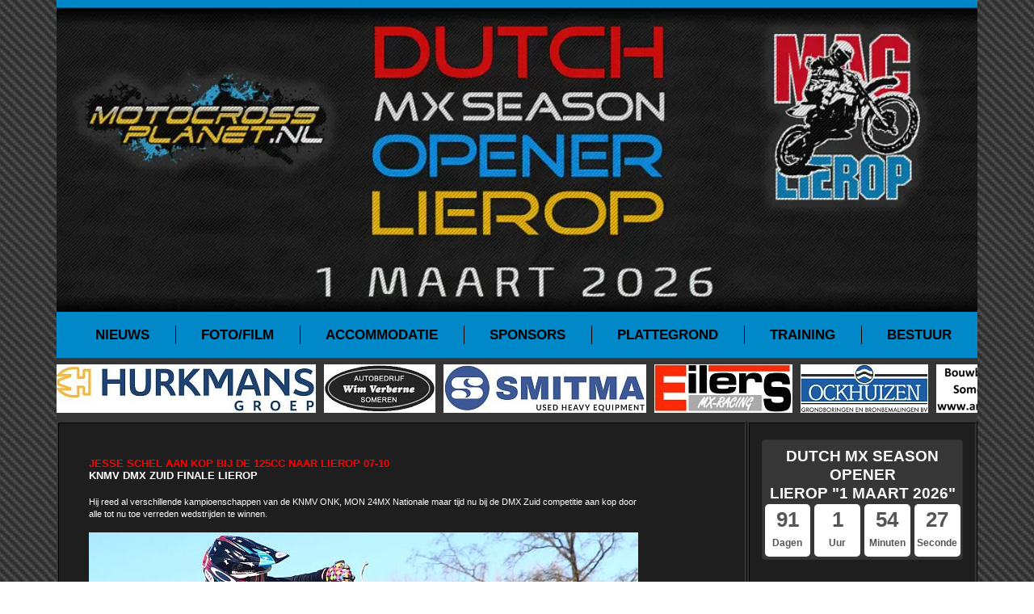

--- FILE ---
content_type: text/html
request_url: http://maclierop.nl/index.php?view=portal&content=grandprix&article=nieuws_2021100702
body_size: 26557
content:
<!DOCTYPE HTML PUBLIC "-//W3C//DTD HTML 4.01 Transitional//EN">
<html xmlns="http://www.w3.org/1999/xhtml" xml:lang="nl" lang="nl" prefix="og: http://ogp.me/ns#">
<head>

<title>Jesse Schel aan kop bij de 125cc naar Lierop</title>
<meta http-equiv="Content-Type" content="text/html;charset=ISO 10646" />
<base href="http://maclierop.nl">
<meta http-equiv="X-UA-Compatible" content="IE=edge">
<meta http-equiv="Content-Language" content="nl" />
<META HTTP-EQUIV="Pragma" CONTENT="no-cache" />
<META HTTP-EQUIV="Expires" CONTENT="-1">

<meta name="viewport" content="width=device-width, initial-scale=1, maximum-scale=1">
<meta name="google-site-verification" content="bAxMtHWoclmaQHzg7WZvuY4ofUTt3-62AcM798kEKU4" />
<meta name="generator" content="Microsoft FrontPage 12.0" />
<meta name="description" content="Hij reed al verschillende kampioenschappen van de KNMV ONK, MON 24MX Nationale maar tijd nu bij de DMX Zuid competitie aan kop door alle tot nu toe verreden wedstrijden te winnen." />
<meta name="keywords" content="motorclub,motorsport,vereniging,lierop,cross,motocross,motorcross,nederland,netherlands,training,circuit,grandprix,gp,mxgp,mxgp,mx2,sport,evenement" />
<meta name="distribution" content="Global" />
<meta name="revisit-after" content="7 days" />
<meta name="robots" content="index, follow, all" />
<meta http-equiv="imagetoolbar" content="no" />
<link rel="alternate"  hreflang="nl" href="http://maclierop.nl/index.php?view=portal&content=grandprix&article=nieuws_2021100702" />
<link href="https://plus.google.com/105446592643440021885" rel="publisher" />
<link rel="canonical" href="http://maclierop.nl/index.php?view=portal&content=grandprix&article=nieuws_2021100702" />
<link rel="shortcut icon" href="/favicon.ico" />
<meta property="fb:pages" content="143740875731349" />

<meta property="article:published_time" content="" />
<meta property="article:modified_time" content="" />

<meta name="twitter:card" content="summary_large_image" />
<meta name="twitter:description" content="Hij reed al verschillende kampioenschappen van de KNMV ONK, MON 24MX Nationale maar tijd nu bij de DMX Zuid competitie aan kop door alle tot nu toe verreden wedstrijden te winnen." />
<meta name="twitter:title" content="Jesse Schel in Lierop aan kop bij de 125cc" />
<meta name="twitter:site" content="@maclierop" />
<meta name="twitter:image" content="http://maclierop.nl/images/persberichten/schel_jesse_dmx_zuid_2021_fb_big.jpg" />
<meta name="twitter:creator" content="@maclierop" />

<meta name="author" content="KNMV&nbsp;&nbsp;|&nbsp;&nbsp;DMX Zuid" />
<link rel="image_src" type="image/jpeg" href="http://maclierop.nl/images/persberichten/schel_jesse_dmx_zuid_2021_fb_big.jpg" />
<meta property="og:title" content="Jesse Schel in Lierop aan kop bij de 125cc" />
<meta property="og:description" itemprop="description" content="Hij reed al verschillende kampioenschappen van de KNMV ONK, MON 24MX Nationale maar tijd nu bij de DMX Zuid competitie aan kop door alle tot nu toe verreden wedstrijden te winnen." />
<meta property="og:type" content="article" />
<meta property="og:site_name" content="MAC Lierop" />
<meta property="og:url" content="http://maclierop.nl/index.php?view=portal&content=grandprix&article=nieuws_2021100702" />
<meta property="og:image" content="http://maclierop.nl/images/persberichten/schel_jesse_dmx_zuid_2021_fb_big.jpg" />
<meta property="og:locale" content="nl_NL" />
<meta property="fb:app_id" content="1978803602334566" />

<script>
eraseCache(){
  window.location = window.location.href+'?eraseCache=true';
}
</script>

<!-- Google tag (gtag.js) -->
<script async src="https://www.googletagmanager.com/gtag/js?id=G-R6131WJZJM"></script>
<script>
  window.dataLayer = window.dataLayer || [];
  function gtag(){dataLayer.push(arguments);}
  gtag('js', new Date());

  gtag('config', 'G-R6131WJZJM');
</script>

<!-- Breaking News -->
<!--<link rel="stylesheet" href="http://maclierop.nl/styles/breaking_news/bootstrap.min.css">-->
<!-- <link rel="stylesheet" href="http://maclierop.nl/styles/breaking_news/main.css">  -->

<link href='//fonts.googleapis.com/css?family=Montserrat:400,700' rel='stylesheet' type='text/css'>
<link rel="stylesheet" href="//maxcdn.bootstrapcdn.com/font-awesome/4.5.0/css/font-awesome.min.css">
<link rel="stylesheet" href="https://site-assets.fontawesome.com/releases/v6.0.0/css/all.css">

<script type="text/javascript" src="http://maclierop.nl/js/breaking_news/jquery-1.11.2.min.js"></script>
<!-- Breaking News -->

<!-- Lightgallery  -->
<link href="/js/lightgallery/css/lg-fb-comment-box.min.css" rel="stylesheet" type="text/css">
<link href="/js/lightgallery/css/lg-fb-comment-box.css" rel="stylesheet" type="text/css">
<link href="/js/lightgallery/css/lightgallery.css" rel="stylesheet" type="text/css">
<link href="/js/lightgallery/css/lightgallery.min.css" rel="stylesheet" type="text/css">
<link href="/js/lightgallery/css/lg-transitions.min.css" rel="stylesheet" type="text/css">
<link href="/js/lightgallery/css/lg-transitions.css" rel="stylesheet" type="text/css">

<script src="/js/lightgallery/js/lightgallery.js"></script>
<script src="/js/lightgallery/js/lightgallery.min.js"></script>
<!-- Lightgallery  -->

<!--mejs_live_player CSS -->
<link href="https://cdnjs.cloudflare.com/ajax/libs/mediaelement/4.2.17/mediaelementplayer.min.css" rel="stylesheet">
<!--mejs_live_player CSS -->

<!-- JS CSS Videoplayer --> <!--
<link href="http://maclierop.nl/styles/js_video/video-js.css" rel="stylesheet">
<script src="https://vjs.zencdn.net/ie8/ie8-version/videojs-ie8.min.js"></script> -->
<!-- JS CSS Videoplayer --> 

<!-- Bootstrap -->
<link rel="stylesheet" href="https://cdn.jsdelivr.net/npm/bootstrap@4.6.2/dist/css/bootstrap.min.css" />
<link rel="stylesheet" href="https://cdn.jsdelivr.net/npm/bootstrap-icons@1.11.1/font/bootstrap-icons.css" integrity="sha384-4LISF5TTJX/fLmGSxO53rV4miRxdg84mZsxmO8Rx5jGtp/LbrixFETvWa5a6sESd" crossorigin="anonymous" />
<link rel="stylesheet" href="/styles/bootstrap/style-bs.css" />
<link rel="stylesheet" href="/styles/bootstrap/print-bs.css" />

</head>

<Body>

<div id="fb-root"></div>
<script async defer crossorigin="anonymous" src="https://connect.facebook.net/nl_NL/sdk.js#xfbml=1&version=v23.0&appId=1978803602334566"></script>


            <div id="header" class="container">
            <div class="row header-img-md">
                <div class="col col-md-12 bg-primary p-0"><img class="img-fluid w-100" src="http://www.maclierop.nl/site/2010/NL/images/index_03_header.webp" /></div>
            </div>
            <div class="row header-img-sm">
                <div class="col col-md-12 bg-primary p-0"><img class="img-fluid w-100" src="http://www.maclierop.nl/site/2010/NL/images/index_03_header_mobile.webp" /></div>
            </div>
        </div>

        <div id="header" class="sticky-top">
            <nav class="container navbar navbar-expand-md bg-blue navbar-light">
                <div id="q1" class="navbar-brand"><a href="/">Menu</a></div>
                <button href="javascript: void(0);" onClick="toggle('q1')" class="navbar-toggler" type="button" data-bs-toggle="collapse" data-bs-target="#collapsibleNavbar">
                    <span class="navbar-toggler-icon"></span>
                </button>
                <div class="collapse navbar-collapse justify-content-center secondary-nav collapse" id="collapsibleNavbar">
                    <ul class="navbar-nav">
                        <li class="nav-item">
                            <a class="nav-link" href="/index.php?view=portal&content=grandprix&article=nieuws_index">Nieuws</a>
                        </li>
                        <li class="nav-item">
                            <a class="nav-link" target="_self" href="/index.php?view=portal&content=grandprix&article=fotofilm">Foto/film</a>
                        </li>
                        <li class="nav-item">
                            <a class="nav-link" target="_self" href="/index.php?view=portal&content=grandprix&article=accommodatie">Accommodatie</a>
                        </li>
                        <li class="nav-item">
                            <a class="nav-link" target="_self" href="/index.php?view=portal&content=grandprix&article=sponsors">Sponsors</a>
                        </li>
                        <li class="nav-item">
                            <a class="nav-link" target="_self" href="/index.php?view=portal&content=grandprix&article=routebeschrijving">Plattegrond</a>
                        </li>
                        <li class="nav-item">
                            <a class="nav-link" target="_self" href="/index.php?view=portal&content=grandprix&article=trainingstijden">Training</a>
                        </li>
                        <li class="nav-item">
                            <a class="nav-link" target="_self" href="/index.php?view=portal&content=grandprix&article=contact">Bestuur</a>
                        </li>
                    </ul>
                </div>
            </nav>
            <div class="container">
                <div class="row bg-grey pt-2">
                    <iframe class="border-0" src="//www.maclierop.nl/html/scroller.php" name="ifrm1" scrolling="no" width="100%" height="70"></iframe>
                </div>
            </div>

			<!-- Popup training banner [START] -->
			<!-- 
			<div  id="popup_training_banner">
			        <div class="container">
            <div class="row bg-grey">
                <a type="button" class="alert btn btn-danger btn-lg bg-warning txt-black text-left align-items-center d-inline-flex m-2 vw-100" role="alert" href="/training"><i class="bi bi-info-square-fill align-items-center d-inline-flex pr-3"></i>Info trainingen Lierop</a>
            </div>
        </div>

        <style>
            /* MX Info - scroll-margin-top */
            .scroll-margin {
                scroll-margin: 236px !important;
            }
        </style>
			</div>
			-->
			<!-- Popup training banner [END] -->

        </div>
        <main>
            <section>
                <div class="container">
                    <div class="row">
                        <div class="col-md-9 bg-article border">
                            <article>

<script type="text/javascript" src="/js/fullWindow.js"></script>
<script type="text/javascript" src="/js/MM_openBrWindow.js"></script>

<link href="http://www.maclierop.nl/styles/style_nieuws.css" rel="stylesheet" type="text/css">

<DIV id=main>
<DIV id=content_news>
<h1>Jesse Schel aan kop bij de 125cc naar Lierop 07-10</h1>
	<section>
<h2>KNMV DMX Zuid Finale Lierop</h2>
		<p>Hij reed al verschillende kampioenschappen van de KNMV ONK, MON 24MX 
		Nationale maar tijd nu bij de DMX Zuid competitie aan kop door alle tot 
		nu toe verreden wedstrijden te winnen.</p>
		<p>&nbsp;</p>
<DIV id=photo_nieuws>
<img src="../../../images/persberichten/schel_jesse_dmx_zuid_2021_fb_big.jpg" alt="Jesse Schel in Lierop aan kop bij de 125cc">
<p>Foto: Jesse Schel in Lierop aan kop bij de 125cc.</p>
</DIV>
		<p>&nbsp;</p>
		<p>&nbsp;Aanstaande zondag rijd hij de DMX Zuid Finale in het Brabants Lierop.</p>
		<p>&nbsp;</p>
		<h1>Informatie DMX Zuid Finale Lierop</h1>
		<p>&nbsp;</p>
		<p>Alle deelnemers moeten zich zondags �s morgens vanaf 08.00 uur in de 
		feesttent bij het circuit aanmelden en contant betalen. De trainingen 
		starten om 09.00 uur en rond 11.00 uur de wedstrijden.</p>
		<p>&nbsp;</p>

		<h1>DMX Zuid Lierop opgave bijprogramma startbewijshouders 125cc - MX2 - MX1</h1>
		<p>&nbsp;</p>
		<p>Naast het reguliere programma van de DMX Zuid Finale zullen de 
		startbewijshouders 125cc, MX2 en de MX1 als nevenklasse worden 
		toegevoegd. De startbewijshouders kunnen zich voor het bijprogramma via 
		Moto Inside aanmelden voor de 125cc, MX2 en de MX1 
		categorie�n.</p>
		<p>&nbsp;</p>
<table border="0" style="user-select: none;">
<tr bgcolor="#FF0000" style="cursor: pointer;" onmouseover='javascript:this.bgColor="#00FF00"' onmouseout='javascript:this.bgColor="#FF0000"' onclick="fullWindow('/motoinside');return false">
<td height="25">
<p align="center" style="margin-top: 5px; margin-bottom: 5px"><b>
<font face="Verdana" style="font-size: 10pt; letter-spacing:1px" color="#000000">&nbsp;MELD JE HIER AAN&nbsp;</font></b><p align="center" style="margin-top: 5px; margin-bottom: 5px"><b>
<font face="Verdana" style="font-size: 10pt; letter-spacing:1px" color="#000000"> Voor deelname aan de startbewijshouders klassen </font></b></td></tr>
</table>
		<p>&nbsp;</p>
<DIV id=photo_nieuws>
<img src="../../../images/persberichten/dmz_zuid_finale_lierop_banner_2021101001_fb_big.jpg" alt="Jesse Schel in Lierop aan kop bij de 125cc">
<p>Foto: Jesse Schel in Lierop aan kop bij de 125cc.</p>
</DIV>
		<p>&nbsp;</p>
		<h1>Time-table Wedstrijdschema DMX Zuid Finale</h1>
		<p>&nbsp;</p>
		<p>Het complete programmaoverzicht van a.s. zondag in Lierop is bekend. 
		Programma tijden e.d. onder voorbehoud.</p>
		<p>&nbsp;</p>
		<p>
		<a href="/office/knmv_dmx_zuid_finale_time_table_20211010.pdf" target="_blank">� KLIK HIER</a> - Time-table (Programma overzicht) KNMV DMX Zuid Finale</p>
		<p>&nbsp;</p>
		<h1>Geen Camping in Lierop</h1>
		<p>&nbsp;</p>
		<p>In Lierop is dit jaar geen camping aanwezig dus alle rijders zijn op 
		zondagmorgen 10 oktober alle van harte welkom op circuit de Herselse 
		bossen in Lierop.</p>

<div id="advertentie_sponsor_hurkmansgroep">
<aside>
<!-- Advertentie -->
<p>&nbsp;</p>
<p><a href="/html/link_to/link_hurkmansbv.htm" target="_blank"><img src="/images/images_site/g_ads_hurkmans_groep_h_big.jpg"></a></p>
<!-- Advertentie -->	
</aside>
</div>
		<p>&nbsp;</p>
		<h1>Getalenteerde rijders aan de start in Lierop</h1>
		<p>&nbsp;</p>
		<p>De DMX Regio Zuid brengt weer verschillende jonge talentvolle 
		deelnemers naar Circuit de Herselse bossen in Lierop.<br></p>
		<p>&nbsp;</p>
		<h1>Verscheidene regio rijders DMX Zuid competitie aan de start in Lierop</h1>
		<p>&nbsp;</p>


<!-- >>> Nieuws -->
<DIV id=text_main_article>
<p>Vele locale rijders in het klassenment</p>
<p>&nbsp;</p>
<DIV id=text_article>

	<p>Er zullen vele locale rijders uit de regio rondom Lierop acte de pr�sence geven met onderstaand een korte opsomming uit 
	het klassement.</p>
	<p>&nbsp;</p>
	<p><strong>� 85cc gw</strong></p>
	<p>Boyd Eilers - Someren  (6e plaats - 224 pnt.)</p>
	<p>Seth Verhorevoort 
	- Helmond&nbsp;  (12e plaats - 149 pnt.)</p>
	<p>Tim van de Laarschot - Geldrop&nbsp;  (16e plaats - 74 pnt.)</p>
	<p>&nbsp;</p>
	<p><strong>� Dames</strong></p>
	<p>Millie Welters - Echt&nbsp;  (1e plaats - 288 pnt.)</p>
	<p>Kelsey Kindt - Helmond&nbsp;  (6e plaats - 161 pnt.)</p>
	<p>&nbsp;</p>
	<p><strong>� 125cc</strong><br>Boudewijn de Groot - Lierop&nbsp;  (15e 
	plaats - 143 pnt.)</p>
	<p>Dylano Doez� - Geldrop&nbsp;  (17e plaats - 137 pnt.)</p>
	<p>Sjors van den Eijnden - Geldrop&nbsp;  (24e plaats - 90 pnt.)</p>
	<p>Devon Rijkers - 
	Geldrop&nbsp;  (29e plaats - 68 pnt.)</p>
	<p>&nbsp;</p>
	<p><strong>� 250cc</strong></p>
	<p>Colin van der Linden - Helmond&nbsp;  (23e plaats - 100 pnt.)</p>
	<p>&nbsp;</p>
	<p><strong>� 500cc</strong></p>
	<p>Bob 
	Ruyters&nbsp;  (1e plaats - 300 pnt.)</p>
	<p>Jarno Verhorevoort - Helmond&nbsp;  (4e plaats - 182 pnt.)</p>
	<p>&nbsp;</p>
	<p><strong>� Veteranen 40+</strong></p>
	<p>Rob Briggen 
	- Geldrop&nbsp;  (5e plaats - 223 pnt.)</p>
	<p>Ronnie Kreeft - Helmond&nbsp;  (15e plaats - 82 pnt.)</p>
	<p>&nbsp;</p>
	<p>Voor het complete overzicht van deze DMX Zuid Finale</p>
	<p>
	<a href="https://speedhive.mylaps.com/Organizations/74368/Championships" target="_blank">
	� Lees meer...</a></p>

</DIV></DIV>
<!-- >>> Nieuws -->

		<h1>Corona Regels voor evenementen</h1>
		<p>&nbsp;</p>

<!-- Nieuws -->
<DIV id=text_main_article>
Let op: Controle of testen voor toegang VERPLICHT!
<p>&nbsp;</p>
<DIV id=text_article>

	<p>Het evenement is toegankelijk met een 'coronatoegangsbewijs', dat 
	wil zeggen dat met een QR-code aangetoond moet worden dat men volwaardig 
	gevaccineerd is of voor het betreden van het terrein negatief getest is op 
	corona (�testen voor toegang�). Dit geldt voor zowel 
	publiek als rijders/begeleiders.</p>
</DIV></DIV>
<!-- Nieuws -->

		<h1>Tussenstand klassement DMX Zuid</h1>
		<p>&nbsp;</p>
		<p>Het algehele overzicht van de wedstrijden en tussenstanden/klasseringen 
		is in onderstaand overzicht terug te vinden.</p>
		<p>
		&nbsp;</p>
		<p>
		<a href="https://speedhive.mylaps.com/Events/1880502" target="_blank">� 
		KLIK HIER</a> - Uitslagen DMX District Zuid Berghem<br>
		<a href="https://speedhive.mylaps.com/Events/1891308" target="_blank">� 
		KLIK HIER</a> - Uitslagen DMX District Zuid Alphen<br>
		<a href="https://speedhive.mylaps.com/Events/1914401" target="_blank">� 
		KLIK HIER</a> - Uitslagen DMX District Zuid Nederweert<br>
		<a href="https://speedhive.mylaps.com/nl/Organizations/74368/Championships" target="_blank">
		� KLIK HIER</a> - Voor het klassement overzicht DMX District Zuid</p>
		<p>
		<a href="http://www.bonenbergcup.nl/content/12902/download/clnt/98342_Klassement_2021.htm" target="_blank">
		� KLIK HIER</a> - Voor het klassement overzicht Bonenberg Cup</p>
		<p>
		&nbsp;</p>
		<p>
		Tot ziens aanstaande zondag 10 oktober op circuit de Herselse bossen in 
		Lierop tijdens de DMX Zuid Finale voor een geweldige motorsportdag!</p>
		<p>&nbsp;</p>
		</section>

		<div id="social_media_share">
			<div id="socialButtons">
        <div class="fb-share-button" data-href="/index.php?view=portal&content=grandprix&article=nieuws_2021100702" data-layout="button_count" data-sm="mg"></div>
        <a class="twitter-share-button" href="https://twitter.com/share"
  data-related="twitterdev"
  data-size="normal"
  data-count="horizontal"
  data-sm="mg">
Tweet
</a>
</div>
<script type="text/javascript">
window.twttr=(function(d,s,id){var t,js,fjs=d.getElementsByTagName(s)[0];if(d.getElementById(id)){return}js=d.createElement(s);js.id=id;js.src="https://platform.twitter.com/widgets.js";fjs.parentNode.insertBefore(js,fjs);return window.twttr||(t={_e:[],ready:function(f){t._e.push(f)}})}(document,"script","twitter-wjs"));
</script></div>

<p>&nbsp;</p>
<DIV id=headline>
<p><a target="_self" href="/index.php?view=portal&content=grandprix&article=nieuws_2021100701">Stan Mathieu de getalenteerde rijder aan kop 85cc grote wielen</a></p>
<p><a target="_self" href="/index.php?view=portal&content=grandprix&article=nieuws_2021100603">Yaco Caron op weg naar titel 65cc grote wielen</a></p>
<p><a target="_self" href="/index.php?view=portal&content=grandprix&article=nieuws_2021100602">DMX Zuid Lierop opgave bijprogramma startbewijshouders 125cc-MX2-MX1</a></p>
<p><a target="_self" href="/index.php?view=portal&content=grandprix&article=nieuws_2021100601">Millie Welters strijd aanvoerder damesklasse DMX Zuid</a></p>
</DIV>

		<DIV id=top>
			<A href="javascript:history.go(-1);">TOP</a></DIV>
		<p>&nbsp;</p>
		<div  id="social_media_comments">
			<DIV id=fb_class>
<div class="fb-comments" data-href="http://maclierop.nl/index.php?view=portal&content=grandprix&article=nieuws_2021100702" data-width="100%" data-numposts="5"></div>
</DIV></div>
</DIV>
</DIV>
                            </article>
                        </div>
                        <aside class="col bg-aside border">
                            <div  id="item_countdown_events">
                                								<!-- Countdown text header [START] -->

								<div class="row">
								    <div class="col-md-12 mb-3">
								        <div class="card count-cont">
								            <h4 class="text-light text-center count-font">
								                <span>Dutch MX Season Opener</span>
								                <br />
								                <span>Lierop "1 maart 2026"</span>
								            </h4>
								            <div id="wp-sidebar" class="countdown"></div>
								        </div>
								    </div>
								</div>
								<style>
								/* Countdown text header - FONT SCALE */
								h4.count-font span {
								    font-size: 80% !important;
								}
								</style>

								<!-- Countdown text header [END] -->
								
                                </div>
                            <div class="row">
                                <div class="col pb-4 social-media">
                                    <a target="_blank" href="https://www.facebook.com/maclierop"><i class="bi bi-facebook"></i></a>
                                    <a target="_blank" href="https://www.instagram.com/maclierop"><i class="bi bi-instagram"></i></a>
                                    <a target="_blank" href="https://twitter.com/maclierop"><i class="bi bi-twitter-x"></i></a>
                                    <a target="_blank" href="https://www.youtube.com/@maclierop/videos"><i class="bi bi-youtube"></i></a>
                                </div>
                            </div>
                            <div class="row">
                                <div class="col-sm-4 col-md-12 mb-3">
                                    <a target="_blank" href="https://www.smitma.com"><img class="rounded img-fluid mx-auto" src="/images/sponsors/aside/logo_sponsor_smitma.png" alt="" /></a>
                                </div>
                                <div class="col-sm-4 col-md-12 mb-3">
                                    <a target="_blank" href="https://www.hurkmansbv.nl"><img class="rounded img-fluid mx-auto" src="/images/sponsors/aside/logo_sponsor_hurkmans.png" alt="" /></a>
                                </div>
                                <div class="col-sm-4 col-md-12 mb-3">
                                    <a target="_blank" href="https://ockhuizen.nl"><img class="rounded img-fluid mx-auto" src="/images/sponsors/aside/logo_sponsor_ockhuizen.png" alt="" /></a>
                                </div>
                            </div>
                        </aside>
                    </div>
                </div>
            </section>
        </main>
        <footer>
            <div class="container border">
                <div class="row bg-grey py-1 d-flex justify-content-center">
                    <div class="col-6 col-md-3">
                        <a target="_self" href="#"><img class="rounded img-fluid mx-auto m-1" src="/images/footer/logo_maclierop.png" alt="" /></a>
                    </div>
                    <div class="col-6 col-md-3">
                        <a target="_blank" href="https://knmv.nl/motocross/"><img class="rounded img-fluid mx-auto m-1" src="/images/footer/logo_knmv.png" alt="" /></a>
                    </div>
                    <div class="col-6 col-md-3">
                        <a target="_blank" href="https://www.facebook.com/onkmotocross/"><img class="rounded img-fluid mx-auto m-1" src="/images/footer/logo_knmv_onk.png" alt="" /></a>
                    </div>
                    <div class="col-6 col-md-3">
                        <a target="_blank" href="https://mon.nl"><img class="rounded img-fluid mx-auto m-1" src="/images/footer/logo_mon.png" alt="" /></a>
                    </div>
                </div>
                <div class="row">
                    <div class="col col-12 py-1 d-flex justify-content-end bg-blue">
                        created by
                        <span style="color: black; padding: 0 0.25em">Mark Pater</span>
                        and
                        <span style="color: black; padding: 0 0.25em">Motocrossplanet</span>
                    </div>
                </div>
            </div>
        </footer>


<!--mejs_live_player JS -->
<script src="https://cdnjs.cloudflare.com/ajax/libs/mediaelement/4.2.17/mediaelement-and-player.min.js"></script>
<!--<script src="/js/player/mejs_live_player/script.js"></script>-->
<!--mejs_live_player JS -->

<script src="/js/bootstrap/toggle-element.js"></script>
<script src="https://cdn.jsdelivr.net/npm/jquery@3.7.1/dist/jquery.slim.min.js"></script>
<script src="https://cdn.jsdelivr.net/npm/popper.js@1.16.1/dist/umd/popper.min.js"></script>
<!-- <script src="https://cdn.jsdelivr.net/npm/bootstrap@4.6.2/dist/js/bootstrap.bundle.min.js"></script> -->
<script src="https://cdn.jsdelivr.net/npm/bootstrap@5.1.3/dist/js/bootstrap.bundle.min.js"></script>
<script src="/js/countdown_events/countdown_events.js"></script>


<script type="text/javascript">
var gaJsHost = (("https:" == document.location.protocol) ? "https://ssl." : "http://www.");
document.write(unescape("%3Cscript src='" + gaJsHost + "google-analytics.com/ga.js' type='text/javascript'%3E%3C/script%3E"));
</script>
<script type="text/javascript">
var pageTracker = _gat._getTracker("UA-16782726-1");
pageTracker._trackPageview();
</script>


<!--
<section class="breaking-news">
	<a class="close"><i class="fa fa-times"></i></a>
		<div class="container">
		<div class="row">
		<div class="col-md-2 col-sm-3 col-xs-12">
			<strong>Breaking Nieuws</strong>
				</div>
					
					<div class="col-md-10 col-sm-9 col-xs-12">


						<a href="/index.php?view=portal&content=grandprix&article=nieuws_2020031201">ONK Sidecar & Quad Masters Lierop 22 maart Afgelast...! <span>lees meer</span></a>



				</div>
				</div>
			</div>
		</section>

		<script>
		$(document).ready(function(){
			$( ".breaking-news .close" ).click(function(event) {
				 event.preventDefault();
				$( ".breaking-news" ).hide();
			});
		});
		</script>
-->

<!--

Nieuws MAC Lierop

						<a href="/index.php?view=portal&content=grandprix&article=nieuws_2019031801">Gestaakte Zijspan/Quad wedstrijd zondag 10 maart in Lierop <span>lees meer</span></a>
						<a target="_blank" href="https://www.ed.nl/someren/crossclub-mac-lierop-kan-in-afgeslankte-vorm-door~a5e55eed/">Uitspraak RvS: Crossclub MAC Lierop kan in afgeslankte vorm door <span>lees meer</span></a>				
						<a href="/index.php?view=portal&content=grandprix&article=nieuws_2017072001">De Film: Circuit de Herselse bossen van MAC Lierop MOET blijven <span>lees meer</span></a>

-->

</body>

</html>

--- FILE ---
content_type: text/html
request_url: http://www.maclierop.nl/html/scroller.php
body_size: 7982
content:

<html>

<head>
<title>Scroller</title>

<META HTTP-EQUIV="Pragma" CONTENT="no-cache">
<META HTTP-EQUIV="Expires" CONTENT="-1">


<Script>
///////////////////
//www.fortochka.com
//Alexander Babichev 2006 Coopyright
//This script is free for private use. Otherwise a $10 fee per a site is required.
//the script can be modified but the copyright notice should be left unchanged.
///////////////////


var pic = new Array()

function banner(name, width, link){
	this.name = name
	this.width = width
	this.link = link
   }

pic[0] = new banner('http://www.maclierop.nl/images/sponsors/sponsors_2021/dt1_advertentie_2021_px_h60.jpg',126,'http://www.maclierop.nl/html/link_to/link_dt1-europe.htm')

pic[1] = new banner('http://www.maclierop.nl/images/sponsors/sponsors_2021/hurkmans_groep_advertentie_2021_px_h60.jpg',334,'http://www.maclierop.nl/html/link_to/link_hurkmansbv.htm')

pic[2] = new banner('http://www.maclierop.nl/images/sponsors/sponsors_2021/autobedrijf_wim_verberne_advertentie_2021_px_h60.jpg',148,'https://www.autobedrijfwimverberne.nl/')

pic[3] = new banner('http://www.maclierop.nl/images/sponsors/sponsors_2021/smitma_advertentie_2021_px_h60.jpg',261,'http://www.maclierop.nl/html/link_to/link_smitma.htm')

pic[4] = new banner('http://www.maclierop.nl/images/sponsors/sponsors_2021/eilers_mx_racing_advertentie_2021_px_h60.jpg',181,'https://www.eilersmxshop.nl/')

pic[5] = new banner('http://www.maclierop.nl/images/sponsors/sponsors_2021/ockhuizen_advertentie_2021_px_h60.jpg',168,'http://www.maclierop.nl/html/link_to/link_hurkmansbv.htm')

pic[6] = new banner('http://www.maclierop.nl/images/sponsors/sponsors_2021/maas_bouwbedrijf_2021_px_h60.png',208,'https://www.amaas.nl/')

pic[7] = new banner('http://www.maclierop.nl/images/sponsors/sponsors_2021/welters_autoservice_2021_px_h60.jpg',207,'https://www.autoservicejanwelters.nl/')

pic[8] = new banner('http://www.maclierop.nl/images/sponsors/sponsors_2021/geert_van_lieshout_advertentie_2021_px_h60.jpg',183,'https://gvlieshout-timmerwerken.nl/')

pic[9] = new banner('http://www.maclierop.nl/images/sponsors/sponsors_2021/gh_infra_agro_geert_hooglugt_advertentie_2021_px_h60.jpg',125,'https://bedrijvenmonitor.info/bedrijf/landbouw-bosbouw-en-visserij/gh-infra-agro/kvknummer/651508640000')

pic[10] = new banner('http://www.maclierop.nl/images/sponsors/sponsors_2021/greijmans_advertentie_2021_px_h60.jpg',187,'https://www.greijmans.nl/')

pic[11] = new banner('http://www.maclierop.nl/images/sponsors/sponsors_2021/hantje_advertentie_2021_px_h60.jpg',175,'https://www.telefoonboek.nl/bedrijven/t4207113/lierop/hantje-tekort/')

pic[12] = new banner('http://www.maclierop.nl/images/sponsors/sponsors_2025/verkooyen_machines_2025_px_h60.png',358,'https://www.verkooyenmachines.nl/')

pic[13] = new banner('http://www.maclierop.nl/images/sponsors/sponsors_2021/henrie_adriaans_bv_advertentie_2021_px_h60.jpg',134,'http://www.henrieadriaansbv.nl/')

pic[14] = new banner('http://www.maclierop.nl/images/sponsors/sponsors_2021/his_someren_advertentie_2021_px_h60.jpg',140,'https://www.telefoonboek.nl/bedrijven/t4734080/someren/his-someren-b.v./')

pic[15] = new banner('http://www.maclierop.nl/images/sponsors/sponsors_2021/kusters_administratie_advertentie_2021_px_h60.jpg',191,'https://www.kustersadministratie.nl/')

pic[16] = new banner('http://www.maclierop.nl/images/sponsors/sponsors_2021/lins_stijnen_advertentie_2021_px_h60.jpg',112,'https://www.renovatie-nu.nl/meijel/lins-stijnen-tegelwerken/')

pic[17] = new banner('http://www.maclierop.nl/images/sponsors/sponsors_2021/looijmans_advertentie_2021_px_h60.jpg',136,'https://www.detelefoongids.nl/looijmans-timmerwerken-guus/20179874/5-1/')

pic[18] = new banner('http://www.maclierop.nl/images/sponsors/sponsors_2021/loxam_advertentie_2021_px_h60.jpg',218,'http://www.maclierop.nl/html/link_to/link_workx.htm')

pic[19] = new banner('http://www.maclierop.nl/images/sponsors/sponsors_2021/marcel_vd_zanden_advertentie_2021_px_h60.jpg',200,'https://www.detelefoongids.nl/van-der-zanden-dakwerken/20616915/5-1/')

pic[20] = new banner('http://www.maclierop.nl/images/sponsors/sponsors_2021/martens_advertentie_2021_px_h60.jpg',167,'https://www.martensmxservice.nl/')

pic[21] = new banner('http://www.maclierop.nl/images/sponsors/sponsors_2021/meubel_outlet_weert_advertentie_2021_px_h60.jpg',200,'https://www.meubeloutletweert.nl/')

pic[22] = new banner('http://www.maclierop.nl/images/sponsors/sponsors_2021/nick_maas_advertentie_2021_px_h60.jpg',158,'https://nmdakbedekkingen.nl/')

pic[23] = new banner('http://www.maclierop.nl/images/sponsors/sponsors_2021/patrick_verbakel_advertentie_2021_px_h60.jpg',195,'https://www.patrickverbakel.nl/')

pic[24] = new banner('http://www.maclierop.nl/images/sponsors/sponsors_2021/peerlings_timmer_montagewerken_advertentie_2021_px_h60.jpg',196,'https://www.telefoonboek.nl/bedrijven/t7878549/heusden-gemeente-asten-noord-brabant/peerlings-timmer--en-montagewerken/')

pic[25] = new banner('http://www.maclierop.nl/images/sponsors/sponsors_2024/tinnemans_toon_onderhouds_reparatiebedrijf_2024_px_h60.png',212,'https://maps.app.goo.gl/zTmShyt6fYsUmdwR7')

pic[26] = new banner('http://www.maclierop.nl/images/sponsors/sponsors_2021/svo_carcare_advertentie_2021_px_h60.jpg',116,'https://www.svocarcare.nl/')

pic[27] = new banner('http://www.maclierop.nl/images/sponsors/sponsors_2021/tve_advertentie_2021_px_h60.jpg',197,'http://www.maclierop.nl/html/link_to/link_tve.htm')

pic[28] = new banner('http://www.maclierop.nl/images/sponsors/sponsors_2021/vde_beton_advertentie_2021_px_h60.jpg',135,'https://www.vdebeton.nl/')

pic[29] = new banner('http://www.maclierop.nl/images/sponsors/sponsors_2021/veugen_advertentie_2021_px_h60.jpg',211,'https://www.veugendakbedekkingen.nl/')

pic[30] = new banner('http://www.maclierop.nl/images/sponsors/jansen_bv_logo_scroll.jpg',194,'http://www.maclierop.nl/html/link_to/link_ajansenbv.htm')

pic[31] = new banner('http://www.maclierop.nl/images/sponsors/maas_jos_scroll.jpg',255,'http://www.maclierop.nl/html/link_to/link_josmaas.htm')


var speed = 16

var kk = pic.length
var ii
var hhh
var nnn
var myInterval
var myPause
var mode = 0


var imgArray = new Array(kk)
var myLeft = new Array(kk)

for (ii=0;ii<kk;ii++){
imgArray[ii] = new Image()
imgArray[ii].src = pic[ii].name
imgArray[ii].width = pic[ii].width

	hhh=0 
	for (nnn=0;nnn<ii;nnn++){
		hhh=hhh+pic[nnn].width
	}
	myLeft[ii] = hhh
}

function ready(){
	for (ii=0;ii<kk;ii++){ 
		if (document.images[ii].complete == false){
			return false	
			break
		}
	}
return true
}


function startScrolling(){
	if (ready() == true){		
		window.clearInterval(myPause)
		myInterval = setInterval("autoScroll()",speed)	
	}
}	
	

function autoScroll(){
	for (ii=0;ii<kk;ii++){
		myLeft[ii] = myLeft[ii] - 1
		
	if (myLeft[ii] == -(pic[ii].width)){
		hhh = 0
		for (nnn=0;nnn<kk;nnn++){
			if (nnn!=ii){
				hhh = hhh + pic[nnn].width
			}			
		}
		myLeft[ii] =  hhh
	}
		
				
		document.images[ii].style.left = myLeft[ii]
	}
	mode = 1
}

function stop(){
	if (mode == 1){
		window.clearInterval(myInterval)
	}
	if (mode == 0){
		window.clearInterval(myPause)
	}	
}

function go(){
	if (mode == 1){
		myInterval = setInterval("autoScroll()",speed)
	}
	if (mode == 0){
		myPause = setInterval("startScrolling()",100)
	}	
}

myPause = setInterval("startScrolling()",100)
</Script>

<body bgcolor="#353535" leftmargin="0" topmargin="0" marginwidth="0" marginheight="0" link="#FFFFFF" vlink="#FFFFFF" alink="#FFFFFF" text="#FFFFFF">
<Script>
for (ii=0;ii<kk;ii++){
document.write('<a href = ' + pic[ii].link + ' target="_blank" ><img space=0 hspace=0 vspace=0 border=0 height=60 style=position:absolute;top:0;left:' + myLeft[ii]  + '; src=' + pic[ii].name + ' onMouseOver=stop() onMouseOut=go()></a>')
}
</Script>
</body>

</html>

--- FILE ---
content_type: text/css
request_url: http://maclierop.nl/styles/bootstrap/style-bs.css
body_size: 18187
content:
body {
    background-image: url(http://maclierop.nl/site/2010/NL/images/bg_layout.jpg);
    color: rgb(221, 221, 221);
    /* font-weight: 350; */
}

/* Article/Aside margin */
article, aside {
    padding-top: 20px;
    padding-bottom: 20px;
}

/* Layout Caption headline */
/* ul.caption-headline li, a[type=headline] {
    list-style: none !important;
    color: white !important;
    line-height: 1.75em !important;
    list-style: url("http://www.maclierop.nl/images/pijlen.png") !important;
} */

/* Layout Caption headline ellipsis */
/* ul.caption-headline li > a[type=headline] {
    width: 100%;
    overflow: hidden;
    text-overflow: ellipsis;
    white-space: nowrap;
    display: block;
    padding-left: .2rem;
} */

/* UL OL default settings */
ul, ol {
    margin: 0 0 30px;
    padding: 0 0 0 20px;
}

/* Layout Caption headline - Ellipsis */
ul.caption-headline li>a[type=headline] {
    width: 100%;
    overflow: hidden;
    text-overflow: ellipsis;
    white-space: nowrap;
    display: block;
}


/* Layout Caption headline */
ul.caption-headline, li a {
    color: white !important;
    padding: 0;
    list-style: none;
}

ul.caption-headline a {
    position: relative;
    display: block;
    /* padding: 2px 0 2px 2.7em; */
    padding: 2px 0 2px 1.5em;
}


/* Layout Caption headline - Arrow red */
ul.caption-headline a:before {
    /* content: '>>>'; */
    content: '»';
    position: absolute;
    top: -1px;
    left: 0.0em;
    color: #e2001a;
    font-size: 1.15rem;
    font-weight: 800;
    /* letter-spacing: -1px; */
}

/* Layout Caption headline - Arrow white */
ul.caption-headline a[color=white]:before {
	color: white;
}

/* Article border */
.border {
    border-style: ridge !important;
    border-color: #363636 !important;
    border-width: 3px !important;
}


/* News headlines */
.headlines a, .headlines a:hover {
    color: rgb(221, 221, 221);
    font-size: 1.0rem;
}


/* News headlines Yellow */
.headlines a[color=yellow] {
    color: yellow;
}


/* News headlines red */
.headlines a[color=red] {
    color: red;
}


/* Headlines - frist top line */
.headlines p:first-of-type {
    border-top: 0.1rem solid rgba(191, 191, 191, 0.200);
    padding: 1.2rem 0rem calc(-1px + 1rem);
}


/* Headlines - bottom line */
.headlines p, hr {
    /* :not(:last-child) */
    border-bottom: 0.1rem solid rgba(191, 191, 191, 0.200);
    padding: .1rem 0rem calc(-1px + 1rem);
}


/* Page Font style */
.page {
    color: rgb(221, 221, 221);
    font-size: 1.1rem;
}


/* Font settings */
h1 {
    font-size: 1.2rem;
    color: red;
    padding-bottom: 10px;
}


/* Font settings - headlines */
h1.header-button {
    color: #666666;
    padding-bottom: 25px;
}


/* Font settings */
h2 {
    font-size: 1.05rem;
    color: white;
    padding-bottom: 10px;
}


/* Font settings */
h3 {
    font-size: 1.2rem;
    color: red;
}


/* Date layout */
.date {
    color: #AAAAAA;
}

.date i.bi.bi-clock, i.bi.bi-person-fill {
    font-size: 85%;
    padding-right: 5px;
}


/* Div center image/video */
figure, img {
    display: table !important;
}


/* Div Placeholder/caption text/background color */
.card, .figure-caption {
    color: white;
    background-color: #363636;
}


/* button - Background Color red */
.bg-red {
    color: black !important;
    background-color: red;
    font-weight: bold;
}

.bg-red-hover:hover {
    background-color: red;
}


/* button - Text color black */
a[type=button].txt-black, a[type=button].txt-black:link, a[type=button].txt-black:visited, a[type=button].txt-black:hover, a[type=button].txt-black:active {
    text-decoration: none !important;
    color: black !important;
}

/* Button - Text MX Info menu */
@media (max-width: 575.98px) {
    .mx-info a[type=button].txt-black, .mx-info a[type=button].txt-black:link, .mx-info a[type=button].txt-black:visited, .mx-info a[type=button].txt-black:hover, .mx-info a[type=button].txt-black:active {
        font-size: 4.2vmin;
        text-align: left !important;
    }
}


/* button - Background Color #F93 (orange) */
.bg-F93 {
    background-color: #F93;
}


/* Button flex  */
.w-button {
    display: flex;
}


/* Padding - Left/Right */
.pd-lr {
    padding-right: 0px;
    padding-left: 0px;
}


/* Alert  banner - font color */
.txt-black {
    color: black;
}


/* Aside Social media buttons - color */
.social-media, .bi-facebook {
    color: #1877F2;
}

.social-media, .bi-instagram {
    color: #F300B0;
}

.social-media, .bi-twitter-x {
    color: white;
}

.social-media, .bi-youtube {
    color: #FF0000;
}


/* Aside Social media buttons - Size */
.social-media, .bi {
    text-align: center;
    font-size: 1.8em;
    padding: 5px;
}


/* Aside Social media buttons - hover color */
.social-media, .bi:hover {
    opacity: 0.9;
}


/* Bottom Social Buttons - Share */
.social_media_share {
    margin-top: 0;
    margin-bottom: 1rem;
}


/* Bottom Social Buttons - Share */
div#socialButtons {
    margin-top: 0;
    margin-bottom: 1rem;
    display: flex;
    align-items: flex-start;
    width: 100%;
}


/* Bottom Social Buttons - Share */
[data-sm=mg] {
    margin-right: 3px;
}


/* SHARE BUTTON STYLE */

/* Icon share color */
[type=button-share] i.bi-facebook, i.bi-twitter-x, i.bi-printer {
    color: white;
    box-shadow: unset !important;
}

/* Button hover color */
[type=button-share]:hover {
    opacity: 0.8;
}

/* Button non decoration hover */
[type=button-share]:link, [type=button-share]:visited, [type=button-share]:hover, [type=button-share]:active {
    text-decoration: none !important;
}

/* Button color Facebook */
[type=button-share].bg-fb-share, [type=button-share].bg-fb-share:link, [type=button-share].bg-fb-share:visited, [type=button-share].bg-fb-share:hover, [type=button-share].bg-fb-share:active {
    background-color: #1877f2;
    border-color: #1877f2;
}

/* Button color X-Twitter */
[type=button-share].bg-tw-x-share, [type=button-share].bg-tw-x-share:link, [type=button-share].bg-tw-x-share:visited, [type=button-share].bg-tw-x-share:hover, [type=button-share].bg-tw-x-share:active {
    background-color: #000;
    border-color: #000;
}

/* Button color Print */
[type=button-share].bg-print-share, [type=button-share].bg-print-share:link, [type=button-share].bg-print-share:visited, [type=button-share].bg-print-share:hover, [type=button-share].bg-print-share:active {
    background-color: #343a40;
    border-color: #343a40;
}


/* Share content marges */
.share-content {
    font-size: em;
    height: 20px;
    padding: 0px 0px;
}

.share-icon {
    font-size: 0.5em;
    padding-left: 0px;
}

.share-txt {
    font-size: 0.8em;
    padding-right: 5px;
}


/*video frame scale*/

.GalleryVideoWrapper {
    position: relative;
    padding-bottom: 56.25%;
    /* 16:9 */
    padding-top: 2px;
    /*height: 0;*/
    width: 100%;
    /*margin: auto;*/
    /*display: block;*/
}

.GalleryVideoWrapper iframe {
    position: absolute;
    top: 0;
    left: 0;
    width: 100%;
    height: 100%;
}


/* Link default formatting Yellow */
a {
    color: #FFFF00
}

/* Link default formatting Yellow */
a:link {
    text-decoration: none !important;
    font-weight: bold;
    font-weight: 500;
}

/* Link default formatting Yellow */
/*
a:visited {
    text-decoration: none !important;
    color: #FFFF00;
}
*/

/* Link default formatting Yellow */
a:hover {
    text-decoration: underline !important;
    color: #FFFF00;
}

/* Link default formatting Yellow */
a:active {
    text-decoration: underline !important;
    color: #FFFF00;
}


/* Unfold menu layout */
@media (max-width: 767.98px) {
    .navbar-nav {
        margin-top: -40px;
        line-height: 2;
        position: relative;
        width: fit-content;
        /* z-index: -1; */
    }
}


/* Nav menu link layout */
a.nav-link {
    text-transform: uppercase;
    font-weight: bold;
    color: black !important;
    -webkit-transition: all 0.25s linear;
    -moz-transition: all 0.25s linear;
    transition: all 0.25s linear;
}

/* Nav menu - backgound color */
.bg-blue {
    background-color: #0188C8 !important;
}


/* Advertisement scoll banner - backgound color */
.bg-grey {
    background-color: #353535 !important;
}


/* Article/Aside - background color */
.bg-article, .bg-aside {
    background-color: #1E1E1E;
}


/* Toggler - background color */
.navbar-toggler, .collapsed {
    background-color: #8a898900 !important;
}

/* Toggler border */
.navbar-light .navbar-toggler {
    color: rgba(0, 0, 0, .5);
    border-color: black;
}

/* Toggler border shadow onlick */
.navbar-toggler:focus,
.navbar-toggler:active,
.navbar-toggler-icon:focus {
    outline: none;
    box-shadow: 0 0 0px 2px black;
}

/* Toggler color */
.navbar-light .navbar-toggler-icon {
    background-image: url("data:image/svg+xml,%3csvg xmlns='http://www.w3.org/2000/svg' width='30' height='30' viewBox='0 0 30 30'%3e%3cpath stroke='rgba%280, 0, 0, 1.0%29' stroke-linecap='round' stroke-miterlimit='10' stroke-width='2' d='M4 7h22M4 15h22M4 23h22'/%3e%3c/svg%3e") !important;
}


/* Header img */
.header-img-md {
    display: none;
}


/* Table settings - Training */
table, .training {
    margin-bottom: 1rem;
    line-height: 1.5;
}

.training th,
td {
    padding: 0em 0.5em 0em 0em;
    text-align: left;
    width: fit-content;
}

.training td:nth-child(2) {
    text-align: right;
}

.training td:last-child {
    padding: 0em 0em 0em 0em;
}


/* Table settings - list */
@media (max-width: 575.98px) {
    table#list {
        width: 100% !important;
        display: table !important;
    }
}

table#list {
    /* width: fit-content !important; */
    display: inline-block;
    margin: 0rem .5rem 1rem 0rem;
}

#list tr, #list th,
#list td {
    padding: .5rem;
    vertical-align: top;
}

#list tbody, #list tr:nth-of-type(odd) {
    background-color: #4f4f4f6c;
}


/* ARROW BLOCK MENU / MX INFO - [START] */

/* Arrow button */
.arrow_block {
    border-radius: 10px 0px 0px 10px;
    font-family: helvetica;
    /* font-size: 1.8em !important; */
    font-size: clamp(1.8rem, -4.875rem + 8.333vw, 2.5rem);
    font-weight: bold !important;
    cursor: pointer;
    /*display: inline-block;*/
    height: 80px;
    margin-left: 0px;
    /* margin-right: 30px; */
    position: relative;
    user-select: none;
    width: calc(96%);
    display: inline-flex;
    justify-content: center;
    align-items: center;
    /* padding-left: 1em;
    padding-right: 1em; */
    background: #FFC000;
    color: black !important;
}

/* Arrows Block text */
.arrow_block:hover, .arrow_block:link, .arrow_block:visited, .arrow_block:active {
    text-decoration: none !important;
}

.arrow_block:hover, .arrow_block:active {
    background: yellow;
    color: black;
}

.arrow_block:after {
    border-left: 20px solid #FFC000;
}

.arrow_block:hover:after, .arrow_block:active:after {
    border-left: 20px solid yellow;
}

.arrow_block:after {
    content: "";
    position: absolute;
    border-bottom: 40px solid transparent;
    border-top: 40px solid transparent;
    height: 0px;
    width: 0px;
    margin-right: -20px;
    right: 0;
}


/* MX Info - Hover link */
.mx-info a:hover, .mx-info a:link, .mx-info a:visited, .mx-info a:active {
    color: #F93!important;
}

/* MX Info - scroll-margin-top */
.scroll-margin {
	scroll-margin: 150px;
}


/* Text block style */
.text_block, .align-content-center p {
    margin-top: 0px;
    margin-bottom: 0px;
    line-height: 15px;
}

/* Text block ellipsis */
.text_block, .stext_menu, .text_menu {
    /* width: 100%; */
    width: calc(100%);
    overflow: hidden !important;
    /* contain: paint; */
    text-overflow: ellipsis !important;
    white-space: nowrap !important;
    display: block !important;
    padding-bottom: .2em;
}

/* Text menu ul style */
.text_menu::before {
    content: "•";
    padding-right: 10px;
    line-height: 18px;
}


/* Menu - backgound color */
.bg-333 {
    background-color: #333 !important;
}

.bg-4d4d4d {
    background-color: #4d4d4d !important;
}


/* ARROW BLOCK MENU / MX INFO - [END] */

/* Nav menu HOME - default style */
.navbar-brand a, .navbar-brand a:link, .navbar-brand a:visited, .navbar-brand a:hover, .navbar-brand a:active {
    text-decoration: none !important;
    color: #000D14;
}


/* Countdown Time */
#time_newcountdown {
    text-align: center;
    font-family: Tahoma, Verdana, Arial, Helvetica, sans-serif;
    font-size: 2.8rem;
    font-weight: bold;
    color: #1E1E1E;
    line-height: 25px;
}


/* Countdown - Events */

.countdown {
    display: flex;
    justify-content: center
}

.countdown span {
    background: none repeat scroll 0 0 white;
    border-radius: 5px 5px 5px 5px;
    margin: 1% 1% 1% 1%;
    width: 23%;
    display: block;
    float: left;
    padding: 0px 0px;
    /* border-right: 1px solid #FFF; */
}

.countdown span:last-child {
    margin: 1% 0% 1% 1%;
}

.count_nr {
    color: #555;
    font-size: 26px;
    /*font-family: "Noto Sans";*/
    font-weight: normal;
    text-align: center;
    font-weight: bold;
}

.count_nr:first-child {
    margin-left: 0;
}

.count_text {
    clear: both;
    display: block;
    font-size: 1rem;
    /* font-weight: normal; */
}

h4.count-font {
    margin-top: 0.5rem;
}


/* Close button style - Popup alert banner [START] */
/* bootstrap@5.0 */
.btn-close {
    box-sizing: content-box;
    width: 1em;
    height: 1em;
    padding: 0.25em 0.25em;
    color: #000;
    background: transparent url("data:image/svg+xml,%3csvg xmlns='http://www.w3.org/2000/svg' viewBox='0 0 16 16' fill='%23000'%3e%3cpath d='M.293.293a1 1 0 011.414 0L8 6.586 14.293.293a1 1 0 111.414 1.414L9.414 8l6.293 6.293a1 1 0 01-1.414 1.414L8 9.414l-6.293 6.293a1 1 0 01-1.414-1.414L6.586 8 .293 1.707a1 1 0 010-1.414z'/%3e%3c/svg%3e") center/1em auto no-repeat;
    border: 0;
    border-radius: 0.25rem;
    opacity: 0.5;
}
.btn-close:hover {
    color: #000;
    text-decoration: none;
    opacity: 0.75;
}
.btn-close:focus {
    outline: 0;
    box-shadow: 0 0 0 0.25rem rgba(13, 110, 253, 0.25);
    opacity: 1;
}
.btn-close.disabled,
.btn-close:disabled {
    pointer-events: none;
    -webkit-user-select: none;
    -moz-user-select: none;
    user-select: none;
    opacity: 0.25;
}
.btn-close-white {
    filter: invert(1) grayscale(100%) brightness(200%);
}

.modal-content {
    color: #000;
}


/* Close button style - Popup alert banner [END] */

/* Marker color Yellow */
p mark { 
  /*display: block;*/
  background-color: #ffc107;
  color: black;
  font-weight: 600;
  /*padding: 1px 5px 1px 5px;*/
  box-decoration-break: clone;
  -webkit-box-decoration-break: clone;
}


/* Support - Bootstrap breakpoints */
@media (min-width: 768px) {

    /* Nav menu link layout */
    .nav-link {
        font-size: 0.9em;
        padding-right: 0.5rem !important;
        padding-left: 0.5rem !important;
    }

    /* Nav menu name hidden - Dekstop menu */
    .navbar-brand {
        display: none !important;
    }

    /* Nav left/richt border line */
    .nav-item:not(:last-child) {
        -webkit-box-shadow: 10px 0px 0px -9px black;
        -moz-box-shadow: 10px 0px 0px -9px black;
        box-shadow: 10px 0px 0px -9px black;
    }

    /* Header img - d-none d-md-block */
    .header-img-md {
        display: block;
    }

    /* Header img - d-block d-md-none */
    .header-img-sm {
        display: none;
    }

    /* News headlines */
    .headlines a, .headlines a:hover {
        font-size: 1.1rem;
    }

    /* Layout Caption headline - Arrow red */
    .headlines ul.caption-headline a:before {
        top: 1.5px;
        font-size: 1.1rem;
    }

    /* Countdown text header */
    h4.count-font {
        font-size: 0.9rem;
    }

    .count_text {
        font-size: 0.45rem;
    }

    /* Social media buttons - Size */
    .social-media, .bi {
        font-size: 1.25em;
    }
}

/* Support - Bootstrap breakpoints */
@media (min-width: 992px) {

    /* Nav menu link layout */
    .nav-link {
        font-size: 1em;
        padding-right: 1.2rem !important;
        padding-left: 1.2rem !important;
    }

    /* News headlines */
    .headlines a, .headlines a:hover {
        font-size: 1.2rem;
    }

    /* Layout Caption headline - Arrow red */
    .headlines ul.caption-headline a:before {
        top: 1px;
        font-size: 1.2rem;
    }

    /* Font settings */
    h1 {
        font-size: 1.5rem;
    }

    /* Countdown text header */
    h4.count-font {
        font-size: 1.2rem;
    }

    .count_text {
        font-size: 0.65rem;
    }

    /* Social media buttons - Size */
    .social-media, .bi {
        font-size: 1.5em;
    }
}

/* Support - Bootstrap breakpoints */
@media (min-width: 1200px) {

    /* Nav menu link layout */
    .nav-link {
        font-size: 1.05em;
        padding-right: 2.0rem !important;
        padding-left: 2.0rem !important;
    }

    /* News headlines */
    .headlines a, .headlines a:hover {
        font-size: 1.5rem;
    }

    /* Layout Caption headline - Arrow red */
    .headlines ul.caption-headline a:before {
        font-size: 1.5rem;
    }

    /* Countdown text header */
    h4.count-font {
        font-size: 1.5rem;
    }

    .count_text {
        font-size: 0.75rem;
    }

    /* Social media buttons - Size */
    .social-media, .bi {
        font-size: 1.7em;
    }
}

--- FILE ---
content_type: text/css
request_url: http://maclierop.nl/styles/bootstrap/print-bs.css
body_size: 3040
content:
/* Print Style Sheet */

@media print {

    @page {
        size: A4;
        /* DIN A4 standard, Europe */
        margin: 50px;
    }

    body::before {
        /* margin: 25px; */
        color: #AAAAAA;
        content: "Bron: maclierop.nl";
        font-size: 1.2rem;
        letter-spacing: 1px;
    }

    body {
        margin: 10px 0;
        background-size: 0 !important;
    }

    article {
        padding-top: 30px
    }

    /* Header artikel */
    #header {
        display: none;
    }

    /* Background artikel */
    .bg-article {
        background-color: white;
    }

    /* Border artikel */
    .border {
        border-width: 0px !important;
    }

    /* Font artikel */
    h1, h2, h3 {
        color: black;
    }

    h1:first-of-type {
        font-size: 2rem;
    }

    h2:first-of-type {
        display: none;
    }

    h3 {
        font-size: 1.6rem
    }

    /* Date artikel */
    .date {
        /* display: none; */
        font-size: 1.2rem;
    }

    /* Font text color artikel */
    p, table {
        font-size: 1.5rem;
        color: black
    }

    /* Link text color */
    a, a:link {
        color: #0070C0 !important;
        text-decoration: underline !important;
    }

    /* Div Placeholder/caption text/background none style */
    .card, .figure-caption {
        background-color: transparent;
        border-style: none;
    }

    /* Image Font style/Background placemet */
    .figure-caption {
        font-size: 1.5rem;
        color: black !important;
        background-color: white !important;
    }

    /* Video hidden */
    .if-vid {
        display: none;
    }

    /* Alert banner */
    div.alert {
        background-color: transparent !important;
        padding: 0 10px 0 20px;
        border-left: 5px solid #C7C7C7;
        /* padding: 0 10px 0 20px; */
        margin: 2rem 0 2rem 0;
    }

    div.alert p:last-child {
        margin-bottom: 0px;
    }

	/* Button - Background Color transparent default */
	a[type=button], a[type=button]:hover {
	    background-color: transparent;
	    border: transparent;
	}
	
	/* Button - Link text color default */
	a[type=button].txt-black, a[type=button].txt-black:link, a[type=button].txt-black:visited, a[type=button].txt-black:hover, a[type=button].txt-black:active {
	    color: #0070C0 !important;
	    text-decoration: underline !important;
	}
	
	/* Button - Style default */
	.btn {
	    -webkit-user-select: inherit;
	    user-select: inherit;
	    font-size: inherit;
	}

    .social_media_share, #social_media_share {
        display: none;
    }

    /* Caption headlines bottom */
    ul.caption-headline li {
        display: none;
    }

	ul, li {
	color: black;
	font-size: 1.5rem;
	font-weight: 400;
	}

    /* Aside col menu */

    aside {
        display: none;
    }

    /* Footer page */
    footer {
        display: none;
    }

}

--- FILE ---
content_type: text/css
request_url: http://www.maclierop.nl/styles/style_nieuws.css
body_size: 39064
content:
/* Standard-Elemente */

p {
	margin-top: 0px;
	margin-bottom: 0px;
	line-height: 15px;
}

h1 {
	font-family: Tahoma, Verdana, Arial, Helvetica, sans-serif;
	font-size: 10pt;
	font-weight: bold;
	color: #FF0000;
	margin: 0;
	padding: 0;
	text-transform: uppercase;
}

h2 {
	font-family: Tahoma, Verdana, Arial, Helvetica, sans-serif;
	font-size: 10pt;
	font-weight: bold;
	color: #FFFFFF;
	line-height: 15px;
	text-transform: uppercase;
}

h3 {
	font-family: Verdana, Arial, Helvetica, sans-serif;
	font-size: 8pt;
	font-weight: bold;
	line-height: 15px;
	margin-top: 0px;
	margin-bottom: 0;
	text-transform: uppercase;
	color: #FFFFFF;
}

h4 {
	font-family: Tahoma, Verdana, Arial, Helvetica, sans-serif;
	font-size: 10pt;
	font-weight: bold;
	color: #FFFFFF;
	margin: 0;
	padding: 0;
	text-transform: uppercase;
}

h5 {
	font-family: Tahoma, Verdana, Arial, Helvetica, sans-serif;
	font-size: 10pt;
	font-weight: bold;
	color: #FF0000;
	line-height: 15px;
	text-transform: uppercase;
}

h6 {
	font-family: Tahoma, Verdana, Arial, Helvetica, sans-serif;
	font-size: 10pt;
	font-weight: bold;
	color: #FFFFFF;
	margin: 0;
	padding: 0;
}

h1#7 {
	font-family: Tahoma, Verdana, Arial, Helvetica, sans-serif;
	font-size: 10pt;
	font-weight: bold;
	color: #FF0000;
	margin: 0;
	padding: 0;
	text-transform: uppercase;
}

/*
font-family: Verdana, Tahoma, Arial, Helvetica, sans-serif;
font-weight: bold;
color: #FF0000;
text-transform: uppercase;
*/


.clearer {
	clear: both;
}


#DIV_h1 {
	font-family: Tahoma, Verdana, Arial, Helvetica, sans-serif;
	font-size: 10pt;
	font-weight: bold;
	color: #FF0000;
	margin: 0;
	padding: 0;
	text-transform: uppercase;
}




/* Layout-Elemente  */

A:link {
	text-decoration: none
}

A:visited {
	text-decoration: none
}

A:active {
	text-decoration: none
}

A:hover {
	text-decoration: underline
}


/* Front-Item-Media  */

#front_media {
	width: 524px;
	padding-top: 20px;
	padding-left: 15px;
	border: 0px solid #222222;
	background: #1E1E1E;

	font-family: Tahoma, Arial, Helvetica, sans-serif;
	font-size: 10pt;
	line-height: 15px;
	color: #666666;
}

/* Nieuws-Item-Media  */

#main_media {
	width: 524px;
	padding-top: 20px;
	padding-left: 20px;
	border: 0px solid #222222;
	background: #1E1E1E;

	font-family: Verdana, Arial, Helvetica, sans-serif;
	font-size: 8pt;
	line-height: 15px;
	color: #FFFFFF;
}

#content_news_media p {
	margin-top: 0px;
	margin-bottom: 0px;
	line-height: 15px;
}

#content_news_media a {
	color: #FFFF00;
	font-weight: bold;
}

#content_news_media a {
	color: #FFFF00;
	font-weight: bold;
}

#content_news_media a {
	color: #FFFF00;
	font-weight: bold;
}

#content_news_media {
	width: 500px;
	padding: 2px;
	border: 0px solid #222222;
	background: #1E1E1E;

	font-family: Verdana, Arial, Helvetica, sans-serif;
	font-size: 8pt;
	color: #FFFFFF;
}

#top_media p {
	margin-top: 0px;
	margin-bottom: 0px;
	line-height: 30px;
}

#top_media a {
	color: #FF0000;
}

#top_media a {
	color: #FF0000;
}

#top_media a {
	color: #FF0000;
}

#top_media {
	width: 500px;
	font-weight: bold;
	padding-top: 10px;
	border: 0px solid #222222;
	background: #1E1E1E;

	font-family: Verdana, Arial, Helvetica, sans-serif;
	font-size: 10pt;
	line-height: 30px;
	color: #FFFFFF;
	text-transform: uppercase
}

/* Front-Item  */

#front {
	width: 722px;
	padding-top: 20px;
	padding-left: 15px;
	border: 0px solid #222222;
	background: #1E1E1E;

	font-family: Tahoma, Arial, Helvetica, sans-serif;
	font-size: 10pt;
	line-height: 15px;
	color: #666666;
}

#header_content_news {
	width: 722px;
	padding-top: 20px;
	padding-left: 15px;
	border: 0px solid #222222;
	background: #1E1E1E;

	font-family: Tahoma, Arial, Helvetica, sans-serif;
	font-size: 10pt;
	line-height: 15px;
	color: #666666;
}

/* Nieuws-Item  */

#main {
	width: 722px;
	padding-top: 20px;
	padding-left: 20px;
	border: 0px solid #222222;
	background: #1E1E1E;

	font-family: Verdana, Arial, Helvetica, sans-serif;
	font-size: 8pt;
	line-height: 15px;
	color: #FFFFFF;
}

#content_news p {
	margin-top: 0px;
	margin-bottom: 0px;
	line-height: 15px;
}

#content_news a {
	color: #FFFF00;
	font-weight: bold;
}

#content_news a {
	color: #FFFF00;
	font-weight: bold;
}

#content_news a {
	color: #FFFF00;
	font-weight: bold;
}

#content_news {
	width: 700px;
	padding: 2px;
	border: 0px solid #222222;
	background: #1E1E1E;

	font-family: Verdana, Arial, Helvetica, sans-serif;
	font-size: 8pt;
	color: #FFFFFF;
}


#content_headlines p {
	margin-top: 0px;
	margin-bottom: 0px;
	line-height: 30px;
}

#content_headlines a {
	color: #FFFF00;
}

#content_headlines a {
	color: #FFFF00;
}

#content_headlines a {
	color: #FFFF00;
}

#content_headlines {
	width: 700px;
	font-weight: bold;
	padding-left: 2px;
	border: 0px solid #222222;
	background: #1E1E1E;

	font-family: Tahoma, Verdana, Arial, Helvetica, sans-serif;
	font-size: 10pt;
	color: #FFFFFF;
	text-transform: uppercase
}

#content_headlines_index p {
	margin-top: 0px;
	margin-bottom: 0px;
	line-height: 30px;
}

#content_headlines_index a {
	color: #FFFFFF;
}

#content_headlines_index a {
	color: #FFFFFF;
}

#content_headlines_index a {
	color: #FFFFFF;
}

#content_headlines_index {
	width: 700px;
	font-weight: bold;
	padding-left: 2px;
	border: 0px solid #222222;
	background: #1E1E1E;

	font-family: Tahoma, Verdana, Arial, Helvetica, sans-serif;
	font-size: 10pt;
	color: #FFFFFF;
	text-transform: uppercase
}

#content_index p {
	margin-top: 0px;
	margin-bottom: 0px;
	line-height: 30px;
}

#content_index a {
	color: #FF0000;
}

#content_index a {
	color: #FF0000;
}

#content_index a {
	color: #FF0000;
}

#content_index {
	width: 700px;
	font-weight: bold;
	padding-left: 2px;
	border: 0px solid #222222;
	background: #1E1E1E;

	font-family: Tahoma, Verdana, Arial, Helvetica, sans-serif;
	font-size: 10pt;
	color: #FFFFFF;
	text-transform: uppercase
}

#content_headlines_menu p {
	margin-top: 0px;
	margin-bottom: 0px;
	line-height: 18px;
	padding-bottom: 30px;
	float: left;
}

#content_headlines_menu a {
	color: #FFFF00;
	color: #FFFFFF;
	float: left;
	background-image: url("http://www.maclierop.nl/images/pijlen_menu.png");
	background-position: 00% 00% 00% 65%;
	background-repeat: no-repeat;
	padding: 0px 0px 0px 15px;
}

#content_headlines_menu a {
	color: #FFFF00;
}

#content_headlines_menu a {
	color: #FFFF00;
}

#content_headlines_menu {
	float: left;
	width: 330px;
	font-weight: bold;
	padding-left: 2px;
	border: 0px solid #222222;
	background: #1E1E1E;

	font-family: Tahoma, Verdana, Arial, Helvetica, sans-serif;
	font-size: 10pt;
	color: #FFFFFF;
	text-transform: uppercase;
	letter-spacing: 1px;
}

div#menu_default {
	background-color: transparent;
	width: 100%;
}


div#menu_first {
	background-color: transparent;
	float: left;
	width: 345x;
	hight: 100%;
}

div#menu_next {
	background-color: transparent;
	padding-left: 2px;
	float: left;
	width: 345px;
	hight: 100%;
}



div#menu_end {
	clear: both;
}



/* Menu's  */

#menu_gp p {
	text-align: center;
	margin-bottom: 0px;
	line-height: 40px;
}

#menu_gp a {
	color: #FF0000;
	padding-left: 7px;
	padding-right: 7px;
}

#menu_gp a {
	color: #FF0000;
}

#menu_gp a {
	color: #000000;
}

#menu_gp {
	height: 52px;
	width: 978px;
	font-weight: bold;
	padding-left: 0px;
	background-image: url("http://www.maclierop.nl/site/2010/NL/images/index_04_bg.png");

	font-family: Arial Black, Tahoma, Verdana, Arial, Helvetica, sans-serif;
	font-size: 12pt;
	color: #FFFFFF;
	text-transform: uppercase
}

#menu_gp_fr p {
	text-align: center;
	margin-bottom: 0px;
	line-height: 40px;
}

#menu_gp_fr a {
	color: #FF0000;
	padding-left: 7px;
	padding-right: 7px;
}

#menu_gp_fr a {
	color: #FF0000;
}

#menu_gp_fr a {
	color: #000000;
}

#menu_gp_fr {
	height: 52px;
	width: 978px;
	font-weight: bold;
	padding-left: 0px;
	background-image: url("http://www.maclierop.nl/site/2010/NL/images/index_04_bg.png");

	font-family: Arial Black, Tahoma, Verdana, Arial, Helvetica, sans-serif;
	font-size: 10pt;
	color: #FFFFFF;
	text-transform: uppercase
}

#menu_gp_de p {
	text-align: center;
	margin-bottom: 0px;
	line-height: 40px;
}

#menu_gp_de a {
	color: #FF0000;
	padding-left: 7px;
	padding-right: 7px;
}

#menu_gp_de a {
	color: #FF0000;
}

#menu_gp_de a {
	color: #000000;
}

#menu_gp_de {
	height: 52px;
	width: 978px;
	font-weight: bold;
	padding-left: 0px;
	background-image: url("http://www.maclierop.nl/site/2010/NL/images/index_04_bg.png");

	font-family: Arial Black, Tahoma, Verdana, Arial, Helvetica, sans-serif;
	font-size: 10pt;
	color: #FFFFFF;
	text-transform: uppercase
}

#menu_club p {
	text-align: center;
	margin-bottom: 0px;
	line-height: 40px;
}

#menu_club a {
	color: #FF0000;
	padding-left: 30px;
	padding-right: 30px;
}

#menu_club a {
	color: #FF0000;
}

#menu_club a {
	color: #000000;
}

#menu_club {
	height: 52px;
	width: 978px;
	font-weight: bold;
	padding-left: 0px;
	background-image: url("http://www.maclierop.nl/site/2010/NL/images/index_04_bg.png");

	font-family: Arial Black, Tahoma, Verdana, Arial, Helvetica, sans-serif;
	font-size: 12pt;
	color: #FFFFFF;
	text-transform: uppercase
}

/* Audio  */

#audio p {
	margin-top: 0px;
	margin-bottom: 0px;
	line-height: 20px;
}

#audio {
	width: 470px;
	padding-top: 0px;
	padding-left: 0px;
	border: 0px solid #222222;
	background: #363636;

	font-family: Verdana, Arial, Helvetica, sans-serif;
	text-align: left;
	font-size: 8pt;
	line-height: 15 px;
	color: #FFFFFF;
}

/* Text main  */

#text_main p {
	margin-top: 0px;
	margin-bottom: 0px;
	line-height: 15px;
}

#text_main {
	width: 680px;
	padding-top: 10px;
	padding-bottom: 10px;
	padding-left: 10px;
	border: 0px solid #222222;
	background: #363636;

	letter-spacing: 3px;
	font-family: Verdana, Arial, Helvetica, sans-serif;
	text-align: left;
	font-size: 8pt;
	line-height: 15px;
	color: #FFFFFF;
	font-size: 12px;
	font-weight: bold;
}

#text p {
	margin-top: 0px;
	margin-bottom: 0px;
	line-height: 20px;
}

#text {
	width: 670px;
	padding-top: 0px;
	padding-left: 10px;
	border: 0px solid #363636;
	background: #363636;

	letter-spacing: 0px;
	font-family: Verdana, Arial, Helvetica, sans-serif;
	text-align: left;
	font-size: 12px;
	line-height: 15 px;
	color: #FFFFFF;
}


/* Text main News  */

#text_main_news p {
	margin-top: 0px;
	margin-bottom: 0px;
	line-height: 15px;
}

#text_main_news {
	width: 680px;
	padding-top: 10px;
	padding-bottom: 10px;
	padding-left: 10px;
	border: 0px solid #222222;
	background: #363636;
	margin-bottom: 20px;

	letter-spacing: 3px;
	font-family: Verdana, Arial, Helvetica, sans-serif;
	text-align: left;
	font-weight: bold;
	font-size: 12pt;
	line-height: 15 px;
	color: #FFFFFF;
}


#text_news p {
	margin-top: 0px;
	margin-bottom: 0px;
	line-height: 30px;
}

#text_news a {
	color: #FF9500;
}

#text_news {
	width: 670px;
	padding-top: 0px;
	padding-left: 10px;
	border: 0px solid #363636;
	background: #363636;

	letter-spacing: 0px;
	font-family: Verdana, Arial, Helvetica, sans-serif;
	text-align: left;
	font-size: 10pt;
	text-transform: uppercase;
	color: #FFFFFF;
}



/* Text main Article  */

#text_main_article p {
	margin-top: 0px;
	margin-bottom: 0px;
	line-height: 15px;
}

#text_main_article {
	width: 670px;
	padding-top: 10px;
	padding-bottom: 10px;
	padding-left: 10px;
	border: 0px solid #222222;
	background: #363636;
	margin-bottom: 20px;

	letter-spacing: 3px;
	font-family: Verdana, Arial, Helvetica, sans-serif;
	text-align: left;
	font-weight: bold;
	font-size: 12pt;
	line-height: 15 px;
	color: #FFFFFF;
}


#text_article p {
	margin-top: 0px;
	margin-bottom: 0px;
	line-height: 20px;
}

#text_article a {
	color: #FF9500;
}

#text_article {
	width: 640px;
	padding-top: 0px;
	padding-left: 10px;
	padding-right: 10px;
	border: 0px solid #363636;
	background: #363636;

	letter-spacing: 0px;
	font-family: Verdana, Arial, Helvetica, sans-serif;
	text-align: left;
	font-weight: normal;
	font-size: 10pt;
	color: #FFFFFF;
}


#text_article_center {
	padding-top: 0px;
	padding-left: 10px;
	padding-right: 10px;
	border: 0px solid #363636;
	background: #363636;

	letter-spacing: 0px;
	font-family: Verdana, Arial, Helvetica, sans-serif;
	text-align: left;
	font-weight: normal;
	font-size: 10pt;
	text-align: center;
	color: #FFFFFF;
}


/* Text main Article - max-width: 100%  */

#text_main_article_w100 {
	max-width: 100%;
	padding-top: 10px;
	padding-bottom: 10px;
	padding-left: 10px;
	border: 0px solid #222222;
	background: #4D4D4D;
	margin-bottom: 20px;

	letter-spacing: 3px;
	font-family: Verdana, Arial, Helvetica, sans-serif;
	text-align: left;
	font-weight: bold;
	font-size: 12pt;
	line-height: 15px;
	color: #FFFFFF;
}

#text_article_w100 {
	max-width: 100%;
	padding-top: 0px;
	padding-left: 10px;
	padding-right: 10px;
	border: 0px solid #363636;
	/*background: #363636;*/

	letter-spacing: 0px;
	font-family: Verdana, Arial, Helvetica, sans-serif;
	text-align: left;
	font-weight: normal;
	font-size: 10pt;
	color: #FFFFFF;
}

#text_article_w100 hr {
	margin-bottom: 15px;
}


/* Photo  */

#photo_nieuws p {
	margin-top: 0px;
	margin-bottom: 0px;
	line-height: 20px;
}

#photo_nieuws {
	width: 680px;
	padding-top: 0px;
	padding-left: 0px;
	border: 0px solid #222222;
	background: #363636;

	font-family: Verdana, Arial, Helvetica, sans-serif;
	text-align: center;
	font-size: 8pt;
	line-height: 15px;
	color: #FFFFFF;
}

#photo_nieuws_px450 p {
	margin-top: 0px;
	margin-bottom: 0px;
	line-height: 20px;
}

#photo_nieuws_px450 {
	width: 450px;
	padding-top: 0px;
	padding-left: 0px;
	border: 0px solid #222222;
	background: #363636;

	font-family: Verdana, Arial, Helvetica, sans-serif;
	text-align: center;
	font-size: 8pt;
	line-height: 15px;
	color: #FFFFFF;
}


#photo_nieuws_px470 p {
	margin-top: 0px;
	margin-bottom: 0px;
	line-height: 20px;
}

#photo_nieuws_px470 {
	width: 450px;
	padding-top: 0px;
	padding-left: 0px;
	border: 0px solid #222222;
	background: #363636;

	font-family: Verdana, Arial, Helvetica, sans-serif;
	text-align: center;
	font-size: 8pt;
	line-height: 15px;
	color: #FFFFFF
}



#photo_nieuws_flex p {
	float: left;
	margin-top: 0px;
	margin-bottom: 0px;
	padding-left: 10px;
	line-height: 20px;
}

#photo_nieuws_flex {
	border: 0px;
	background-color: transparent;
	font-family: Verdana, Arial, Helvetica, sans-serif;
	text-align: center;
	font-size: 8pt;
	line-height: 15px;
	color: #FFFFFF;
}


/* Photo-raster  */

#photo_raster p {
	margin-top: 0px;
	margin-bottom: 0px;
	line-height: 15px;
}

#photo_raster a {
	color: #FFFF00;
	font-weight: bold;
}

#photo_raster a {
	color: #FFFF00;
	font-weight: bold;
}

#photo_raster a {
	color: #FFFF00;
	font-weight: bold;
}

#photo_raster {
	width: 700px;
	padding: 2px;
	border: 0px solid #222222;


	font-family: Tahoma, Verdana, Arial, Helvetica, sans-serif;
	font-size: 10pt;
	text-align: center;
	color: #FFFFFF;
}

/* Facebook  */

#fb_class p {
	margin-top: 0px;
	margin-bottom: 0px;
	line-height: 20px;
	color: #FFFFFF;
}

#fb_class {
	width: 680px;
	padding-top: 0px;
	padding-left: 0px;
	border: 0px solid #222222;
	background: #353535;

	font-family: Verdana, Arial, Helvetica, sans-serif;
	text-align: center;
	font-size: 8pt;
	line-height: 15px;
	color: #A0A0A0;
}


/* Facebook-orgin  */

/*
#fb_classx p { margin-top: 0px; margin-bottom: 0px; line-height: 20px;	}
#fb_classx {
	width: 680px;
	padding-top: 0px;
	padding-left: 0px;
	border: 0px solid #222222;
	background : #EDEFF4;
	
	font-family: Verdana, Arial, Helvetica, sans-serif;
	text-align: center;
	font-size: 8pt;
	line-height: 15px;
	color: #A0A0A0;
}
*/

/* Facebook Others  */

/*
#fb_class body, iframe {
    color: #f5f6f7 !important;
}


#fb_class iframe, a {
    color: red ;
}


#fb_class iframe ._2vq9 a {
    color: #4267b2 ;
}
*/

/* Layout-Tabel  */

div#box_default {
	background-color: transparent;
	width: 695px;
}

div#box_first {
	background-color: transparent;
	float: left;
	width: 80px;
	hight: 100%;
}

div#box_next {
	background-color: transparent;
	padding-left: 2px;
	float: left;
	width: 40px;
	hight: 100%;
}

div#box_end {
	clear: both;
}

/* Layout-Route  */

#content_route p {
	margin-top: 0px;
	margin-bottom: 0px;
	line-height: 20px;
}

#content_route a {
	color: #FFFF00;
	font-weight: bold;
}

#content_route a {
	color: #FFFF00;
	font-weight: bold;
}

#content_route a {
	color: #FFFF00;
	font-weight: bold;
}

#content_route {
	width: 700px;
	padding: 2px;
	border: 0px solid #222222;


	font-family: Verdana, Tahoma, Arial, Helvetica, sans-serif;
	font-size: 12pt;
	color: #FFFFFF;
}

#content_route_center p {
	margin-top: 0px;
	margin-bottom: 0px;
	line-height: 20px;
}

#content_route_center a {
	color: #FFFF00;
	font-weight: bold;
}

#content_route_center a {
	color: #FFFF00;
	font-weight: bold;
}

#content_route_center a {
	color: #FFFF00;
	font-weight: bold;
}

#content_route_center {
	align: center;
	width: 700px;
	padding: 2px;
	border: 0px solid #222222;


	font-family: Verdana, Tahoma, Arial, Helvetica, sans-serif;
	font-size: 12pt;
	color: #FFFFFF;
}

/* Layout-Tabel-Route  */

#box_default_route {
	/*breedte van je div*/
	width: 696px;
	left: 50%;
	/*// hier is 480px de helft van je totale breedte*/
	margin: 0 0 0 -348px;
	position: relative;
}

#box_first_route {
	background-color: 226622;
	float: left;
	width: 80px;
	hight: 100%;
}

#box_next_route {
	background-color: transparent;
	padding-left: 2px;
	float: center;
	width: 40px;
	hight: 100%;
}

#box_end_route {
	clear: both;
}

/* Layout-Trainingen  */

#content_trainingen p {
	margin-top: 0px;
	margin-bottom: 0px;
	line-height: 15px;
}

#content_trainingen a {
	color: #FFFF00;
	font-weight: bold;
}

#content_trainingen a {
	color: #FFFF00;
	font-weight: bold;
}

#content_trainingen a {
	color: #FFFF00;
	font-weight: bold;
}

#content_trainingen {
	width: 700px;
	padding: 2px;
	border: 0px solid #222222;


	font-family: Tahoma, Verdana, Arial, Helvetica, sans-serif;
	font-size: 10pt;
	color: #FFFFFF;
}

#content_trainingen_news_yello_uppercase p {
	margin-top: 0px;
	margin-bottom: 0px;
	line-height: 15px;
}

#content_trainingen_news_yello_uppercase a {
	color: #FFFF00;
}

#content_trainingen_news_yello_uppercase a {
	color: #FFFF00;
}

#content_trainingen_news_yello_uppercase a {
	color: #FFFF00;
}

#content_trainingen_news_yello_uppercase {
	width: 700px;
	font-weight: bold;
	padding-left: 0px;
	border: 0px solid #222222;


	font-family: Tahoma, Verdana, Arial, Helvetica, sans-serif;
	font-size: 10pt;
	color: #FFFF00;
	text-transform: uppercase
}

#content_trainingen_news_yello p {
	margin-top: 0px;
	margin-bottom: 0px;
	line-height: 15px;
}

#content_trainingen_news_yello a {
	color: #FFFF00;
}

#content_trainingen_news_yello a {
	color: #FFFF00;
}

#content_trainingen_news_yello a {
	color: #FFFF00;
}

#content_trainingen_news_yello {
	width: 700px;
	font-weight: bold;
	padding-left: 0px;
	border: 0px solid #222222;


	font-family: Tahoma, Verdana, Arial, Helvetica, sans-serif;
	font-size: 10pt;
	color: #FFFF00;
}

#content_trainingen_news_white p {
	margin-top: 0px;
	margin-bottom: 0px;
	line-height: 15px;
}

#content_trainingen_news_white a {
	color: #FFFF00;
}

#content_trainingen_news_white a {
	color: #FFFF00;
}

#content_trainingen_news_white a {
	color: #FFFF00;
}

#content_trainingen_news_white {
	width: 700px;
	font-weight: bold;
	padding-left: 0px;
	border: 0px solid #222222;


	font-family: Tahoma, Verdana, Arial, Helvetica, sans-serif;
	font-size: 10pt;
	color: #FFFFFF;
}




/* Layout-Trainingen-Tabel  */

div#box1_trainingen {
	background-color: transparent;
	font-family: Verdana, Arial, Helvetica, sans-serif;
	font-size: 10pt;
	float: left;
	width: 80px;
	height: 100%;
}

div#box2_trainingen {
	background-color: transparent;
	font-family: Verdana, Arial, Helvetica, sans-serif;
	font-size: 10pt;
	float: left;
	width: 40px;
	height: 100%;
}

div#box_marge_trainingen {
	float: left;
	background-color: transparent;
	font-family: Verdana, Arial, Helvetica, sans-serif;
	font-size: 10pt;
	line-height: 10px;
	padding-left: 0px;
	height: 100px;
}

div#box_end_trainingen {
	background-color: transparent;
	float: left;
	width: 100%;
	height: 100%;
}


/*
background-color: transparent;
float: left;
width: 100px;

width: 8px;
hight: 200px;
*/

div#box_end_home {
	height: 15px;
	clear: both;
}

div#box_end_home {
	height: 15px;
	clear: both;
}

div#box_end_home {
	content: ".";
	display: block;
	height: 40;
	clear: both;
	visibility: hidden;
}

div#box_end_home {
	clear: both;
	width: 100%;
	hight: 100%;
}


div#box4 {
	background-color: silver;
	float: left;
	width: 15%;
	height: 200px;
}


/* Layout-Headline  */

#headline p {
	margin-top: 0px;
	margin-bottom: 0px;
	line-height: 30px;
}

#headline a {
	color: #FFFFFF;
	background-image: url("http://www.maclierop.nl/images/pijlen.png");
	background-position: 00% 65%;
	background-repeat: no-repeat;
	padding: 0px 0px 0px 40px;
}

#headline {
	font-family: Tahoma, Verdana, Arial, Helvetica, sans-serif;
	font-size: 10pt;
	font-weight: bold;
	line-height: 15px;
	color: #FFFFFF;
	text-transform: uppercase
}

/* Layout-Back  */

#back p {
	margin-top: 0px;
	margin-bottom: 0px;
}

#back a {
	color: #FF0000;
	background-image: url("http://www.maclierop.nl/images/pijlen_back.png");
	background-position: 00% 65%;
	background-repeat: no-repeat;
	padding: 0px 0px 0px 15px;
}

#back {
	font-family: Tahoma, Verdana, Arial, Helvetica, sans-serif;
	font-size: 10pt;
	font-weight: bold;
	line-height: 15px;
	text-align: right;
	color: #FFFFFF;
	text-transform: uppercase
}


/* Layout-Next  */

#next p {
	margin-top: 0px;
	margin-bottom: 0px;
}

#next a {
	color: #FF0000;
	background-image: url("http://www.maclierop.nl/images/pijlen_next.png");
	background-position: 100% 50%;
	background-repeat: no-repeat;
	padding: 0px 15px 0px 0px;
}

#next {
	font-family: Tahoma, Verdana, Arial, Helvetica, sans-serif;
	font-size: 10pt;
	font-weight: bold;
	line-height: 15px;
	text-align: center;
	color: #FFFFFF;
	text-transform: uppercase
}


/* Layout-Line  */

#line_orgin {
	background: url(http://www.maclierop.nl/images/lijn_black.jpg) repeat-x;
	margin-top: 10px;
	margin-bottom: 10px;
}

#line {
	background: url(http://www.maclierop.nl/images/lijn_horizontaal.bmp) repeat-x;
	margin-top: 10px;
	margin-bottom: 10px;
}

#line_white {
	background: url(http://www.maclierop.nl/images/lijn_horizontaal_white_100px.png) repeat-x;
	margin-top: 10px;
	margin-bottom: 10px;
}


#line_black_white {
	background: url(http://www.maclierop.nl/images/lijn_horizontaal_black_white_100px_02.png) repeat-x;
	margin-top: 10px;
	margin-bottom: 10px;
}


#line_v {
	background: url(http://www.maclierop.nl/images/lijn_vertikaal.bmp) repeat-y;
	margin-top: 10px;
	margin-bottom: 10px;
}


/* Layout-Menu Routeplanner ANWB  */

#menu_anwb {
	align: center;
}


/* Layout-Menu Foto/film  */

#menu_block {
	background-color: #C74225;
	font-family: Tahoma, Verdana, Arial, Helvetica, sans-serif;
	font-size: 10pt;
	font-weight: bold;
	text-align: center;
	text-transform: uppercase;
	width: 150px;
	margin-top: 20px;
	margin-bottom: 20px;
}

/* Nieuws  */

#menu_block_nws {
	background-color: #C74225;
	font-family: Tahoma, Verdana, Arial, Helvetica, sans-serif;
	font-size: 10pt;
	font-weight: bold;
	text-align: center;
	text-transform: uppercase;
	letter-spacing: 8px;

	display: flex;
	flex-direction: column;
	justify-content: center;
	align-items: center;

	width: 680px;
	height: 20px;
	margin-top: 20px;
	margin-bottom: 20px;


	/*
	border: 2px dashed #f69c55; /* Rondom gestippelde lijn   *\
 	display: inline-block; 

*/
}

/* Bullets  */

.bullets {
	padding-left: 20px;
	line-height: 20px;
}


/* Layout-End  */

#top p {
	margin-top: 0px;
	margin-bottom: 0px;
	line-height: 30px;
}

#top a {
	color: #FF0000;
}

#top a {
	color: #FF0000;
}

#top a {
	color: #FF0000;
}

#top {
	width: 700px;
	font-weight: bold;
	padding-top: 10px;
	border: 0px solid #222222;
	background: #1E1E1E;

	font-family: Verdana, Arial, Helvetica, sans-serif;
	font-size: 10pt;
	line-height: 30px;
	color: #FFFFFF;
	text-transform: uppercase
}

#footer p {
	margin-top: 0px;
	margin-bottom: 0px;
	line-height: 30px;
}

#footer a {
	color: #FF0000;
}

#footer a {
	color: #FF0000;
}

#footer a {
	color: #FF0000;
}

#footer {
	width: 700px;
	font-weight: bold;
	padding-top: 0px;
	border: 0px solid #222222;
	background: #1E1E1E;

	font-family: Verdana, Arial, Helvetica, sans-serif;
	font-size: 10pt;
	line-height: 30px;
	color: #FFFFFF;
	text-transform: uppercase
}


/* button submit */

.button {
	font-size: 8pt;
	color: black;
}


/* social media */

div.buttons {
	algin: center;
	width: 150px;
	height: 45px;
	margin-top: 5px;
}

div.buttons a {
	width: 30px;
	height: 30px;
	display: block;
	float: left;
	margin-left: 6px;
}

div.buttons a:hover {
	background-position: 0 bottom
}

div.buttons a#twitter {
	background-image: url(../images/images_site/button_twitter.png)
}

div.buttons a#facebook {
	background-image: url(../images/images_site/button_facebook.png)
}

div.buttons a#instagram {
	background-image: url(../images/images_site/button_instagram.png)
}

div.buttons a#google {
	background-image: url(../images/images_site/button_google_plus.png)
}

div.buttons a#youtube {
	background-image: url(../images/images_site/button_youtube.png)
}


/* knoppen NL */

div.buttons_pijl p {
	margin-top: 0px;
	margin-bottom: 0px;
	height: 150px;
}

div.buttons_pijl a {
	width: 400px;
	height: 143px;
	display: block;
	float: left;
	margin-left: 0px;
}

div.buttons_pijl a:hover {
	background-position: 0 bottom
}

div.buttons_pijl {
	float: left;
	font-family: Tahoma, Verdana, Arial, Helvetica, sans-serif;
	font-size: 12pt;
	color: #FFFF00;
	font-weight: bold;
}

div.buttons_pijl a#kaartverkoop {
	background-image: url(../site/2010/NL/images/pijl_kaarverkoop_pixel_blue.png)
}

div.buttons_pijl a#gpnieuws {
	background-image: url(../site/2010/NL/images/pijl_gpnieuws_pixel_blue.png)
}

div.buttons_pijl a#clubnieuws {
	background-image: url(../site/2010/NL/images/pijl_clubnieuws_pixel.png)
}

div.buttons_pijl a#camping {
	background-image: url(../site/2010/NL/images/pijl_camping_pixel_blue.png)
}

div.buttons_pijl a#media {
	background-image: url(../site/2010/NL/images/pijl_media_pixel_blue.png)
}

div.buttons_pijl a#sponsors {
	background-image: url(../site/2010/NL/images/pijl_sponsors_pixel_blue.png)
}

div.buttons_pijl a#programma {
	background-image: url(../site/2010/NL/images/pijl_programma_aanvullend_pixel.png)
}



/* knoppen EN */

div.buttons_pijl_en p {
	margin-top: 0px;
	margin-bottom: 0px;
	height: 150px;
}

div.buttons_pijl_en a {
	width: 400px;
	height: 143px;
	display: block;
	float: left;
	margin-left: 0px;
}

div.buttons_pijl_en a:hover {
	background-position: 0 bottom
}

div.buttons_pijl_en {
	float: left;
	font-family: Tahoma, Verdana, Arial, Helvetica, sans-serif;
	font-size: 12pt;
	color: #FFFF00;
	font-weight: bold;
}

div.buttons_pijl_en a#kaartverkoop {
	background-image: url(../site/2010/NL/images/pijl_kaarverkoop_pixel_blue_en.png)
}

div.buttons_pijl_en a#gpnieuws {
	background-image: url(../site/2010/NL/images/pijl_gpnieuws_pixel_blue_en.png)
}

div.buttons_pijl_en a#clubnieuws {
	background-image: url(../site/2010/NL/images/pijl_clubnieuws_pixel_blue_en.png)
}

div.buttons_pijl_en a#camping {
	background-image: url(../site/2010/NL/images/pijl_camping_pixel_blue_en.png)
}

div.buttons_pijl_en a#media {
	background-image: url(../site/2010/NL/images/pijl_media_pixel_blue_en.png)
}

div.buttons_pijl_en a#sponsors {
	background-image: url(../site/2010/NL/images/pijl_sponsors_pixel_blue_en.png)
}

div.buttons_pijl_en a#programma {
	background-image: url(../site/2010/NL/images/pijl_programma_aanvullend_blue_pixel_en.png)
}



/* knoppen small NL */

div.buttons_pijl_small p {
	height: 65px;
	width: 340px;
	margin-top: 0px;
	margin-bottom: 0px;
	/*display:*/
}

div.buttons_pijl_small a {
	width: 150px;
	height: 53.49px;
	display: block;
	float: left;
	margin-left: 0px;
}

div.buttons_pijl_small a:hover {
	background-position: 0 bottom
}

div.buttons_pijl_small {
	float: left;
	font-family: Tahoma, Verdana, Arial, Helvetica, sans-serif;
	font-size: 10pt;
	color: #FFFF00;
	font-weight: bold;
	background: #363636;
	padding: 5px 5px 5px 5px;

}

div.buttons_pijl_small a#accreditatie {
	background-image: url(../site/2010/NL/images/pijl_px150_accreditatie.png)
}

div.buttons_pijl_small a#camping {
	background-image: url(../site/2010/NL/images/pijl_px150_camping.png)
}

div.buttons_pijl_small a#entree {
	background-image: url(../site/2010/NL/images/pijl_px150_entree.png)
}

div.buttons_pijl_small a#nieuws {
	background-image: url(../site/2010/NL/images/pijl_px150_nieuws.png)
}

div.buttons_pijl_small a#sponsors {
	background-image: url(../site/2010/NL/images/pijl_px150_sponsors.png)
}

/* Layout-Tabel small  */

div#box_default_small {
	background-color: transparent;
	width: 340px;
}

div#box_first_small {
	background-color: transparent;
	float: left;
	width: 80px;
	hight: 100%;
}

div#box_next_small {
	background-color: transparent;
	padding-left: 2px;
	float: left;
	width: 80px;
	hight: 100%;
}

div#box_end_small {
	clear: both;
}



/* **testframe */

#home1 {
	width: 1100px;
	align: center;
	border: 0px solid #222222;
	background-color: transparent;

	font-family: Verdana, Arial, Helvetica, sans-serif;
	font-size: 8pt;
	line-height: 15px;
	color: #FFFFFF;
}

#home2 {
	width: 1050px;
	align: center;
	border: 0px solid #222222;
	background-color: transparent;

	font-family: Verdana, Arial, Helvetica, sans-serif;
	font-size: 8pt;
	line-height: 15px;
	color: #FFFFFF;
}



div#index_box_default {
	background-color: transparent;
	width: 1050;
}

div#index_box_first {
	background-color: transparent;
	float: left;
	width: 100px;
	hight: 100px;
}

div#index_box_next {
	background-color: transparent;
	padding-left: 2px;
	float: left;
	width: 100px;
	hight: 100px;
}

div#index_box_next2 {
	background-color: transparent;
	padding-left: 2px;
	float: left;
	width: 100px;
	hight: 100px;
	text-align: right;
}



div#index_box_end {
	clear: both;
}



/* newcountdown */

#time_newcountdown_dumxso {
	text-align: center;
	font-family: Tahoma, Verdana, Arial, Helvetica, sans-serif;
	/*font-size: 14pt;*/
	font-size: 2.9vmin;
	font-weight: bold;
	color: #1E1E1E;
	line-height: 25px;

}


#time_newcountdown_year {
	text-align: center;
	font-family: Tahoma, Verdana, Arial, Helvetica, sans-serif;
	/*font-size: 14pt;*/
	font-size: 2.9vmin;
	font-weight: bold;
	color: #1E1E1E;
	line-height: 25px;

}


#time_newcountdown_year_en {
	text-align: center;
	font-family: Tahoma, Verdana, Arial, Helvetica, sans-serif;
	font-size: 14pt;
	font-weight: bold;
	color: #1E1E1E;
	line-height: 25px;

}


#newcountdown_3_uurs_cross {
	text-align: center;
	font-family: Tahoma, Verdana, Arial, Helvetica, sans-serif;
	font-size: 12pt;
	font-weight: bold;
	color: #FF0000;
	line-height: 16px;

}


#time_newcountdown_clubmotocross {
	text-align: center;
	font-family: Tahoma, Verdana, Arial, Helvetica, sans-serif;
	font-size: 12pt;
	font-weight: bold;
	color: #FF0000;
	line-height: 16px;

}


/* Arrow-menu Background  */

#arrow_menu P {
	line-height: 15px;
}

#arrow_menu {
	padding: 10px;
	width: 170px;
	height: 110px;
	background: #1E1E1E;

}


/* Arrow-menu Right */

a {
	text-decoration: none
}

.arrow {
	height: 24px;
	padding: 0 14px 0 30px !important;
	width: 120px;
	color: white;
	background: url(../images/bg_arrow_left.png) no-repeat left 2px;
	font-family: 'Neo Tech W01 Bold', 'Lucida Grande', 'Lucida Sans', 'Lucida Sans Unicode', Helvetica, Arial, sans-serif;
	font-size: 12px;
	text-align: center;
	letter-spacing: 2px;
	font-weight: bold;
	text-transform: uppercase
}

.arrow.selected {
	border: 0;
	color: #fc0
}

.arrow:hover {
	border: 0;
	color: #fc0
}

.arrow.left {
	margin-top: 2px;
	float: left
}

a.arrow {
	line-height: 22px;
	background-position: left 0
}

a.arrow {
	text-decoration: none
}

/* Tag links style */

.entry-meta .tag-links a {
	background-color: #767676;
	border-radius: 0 2px 2px 0;
	color: #fff;
	display: inline-block;
	font-size: 11px;
	font-weight: 700;
	line-height: 1.2727272727;
	margin: 2px 4px 2px 10px;
	padding: 3px 7px;
	position: relative;
	text-transform: uppercase;
}

.entry-meta .tag-links a:hover {
	background-color: #41a62a;
	color: #fff;
}

.entry-meta .tag-links a:before {
	border-top: 10px solid transparent;
	border-right: 8px solid #767676;
	border-bottom: 10px solid transparent;
	content: "";
	height: 0;
	position: absolute;
	top: 0;
	left: -8px;
	width: 0;
}

.entry-meta .tag-links a:hover:before {
	border-right-color: #41a62a;
}

.entry-meta .tag-links a:after {
	background-color: #fff;
	border-radius: 50%;
	content: "";
	height: 4px;
	position: absolute;
	top: 8px;
	left: -2px;
	width: 4px;
}


/* Starthekteam */

#photo_starthekteam p {
	margin-top: 0px;
	margin-bottom: 0px;
	line-height: 20px;
}

#photo_starthekteam {
	width: 800px;
	padding-top: 0px;
	padding-left: 0px;
	border: 0px solid #222222;
	background: #363636;

	font-family: Verdana, Arial, Helvetica, sans-serif;
	text-align: center;
	font-size: 8pt;
	line-height: 15px;
	color: #FFFFFF;
}



/* Arrows Block */


.arrow_block:hover {
	text-decoration: none
}

.arrow_block:link {
	text-decoration: none
}

.arrow_block:visited {
	text-decoration: none
}

.arrow_block:active {
	text-decoration: none
}


/* Button-arrow CSS: */
.arrow_block {
	border-radius: 10px 0px 0px 10px;
	font-family: helvetica;
	font-size: 25pt !important;
	cursor: pointer;
	/*display: inline-block;*/
	height: 80px;
	margin-left: 0px;
	margin-right: 30px;
	position: relative;

	user-select: none;


	width: 280px;

	display: inline-flex;
	justify-content: center;
	align-items: center;

	padding-left: 1em;
	padding-right: 1em;
	background: #FFC000;
	color: black !important;

}

.arrow_block:after {
	border-left: 20px solid #FFC000;
}

.arrow_block:after {
	content: "";
	position: absolute;
	border-bottom: 40px solid transparent;
	border-top: 40px solid transparent;
	height: 0px;
	width: 0px;
	margin-right: -20px;
	right: 0;

}

.arrow_block:hover, .arrow_block:active {
	background: yellow;
	color: black;
}

.arrow_block:hover:after, .arrow_block:active:after {
	border-left: 20px solid yellow;
}

.arrow_text {
	font-family: helvetica;
	font-size: 16pt;
	line-height: 25px;
	font-weight: bold;
	margin-right: 30px;
	margin-bottom: 21px;
}

/* General styles to set a baseline 'look' - not related to the button-arrow CSS above */
/*body {
margin: 0px;
}*/

.index_container {
	width: 710px;
	font-family: helvetica;
	background: #333;
	color: #CCC;
}

.menu_container {
	/*width: 20em;*/
	height: 100px;
	width: 670px;
	margin: 10px 10px 10px;
	padding: 10px 10px 10px 10px;
	display: inline-flex;
	/*justify-content: center;*/
	font-size: 12pt;
	align-items: center;
	background: #4D4D4D;
}

.menu_container_text {
	width: 670px;
	margin: 10px 10px 10px;
	padding: 10px 10px 10px 10px;
	display: inline-block;
	/*justify-content: center;*/
	align-items: center;
	background: #4D4D4D;
}

.menu_container_text img {
	width: 100%;
	height: 100%;
}

#text_block_nws p {
	line-height: 20px;
	padding-bottom: 15px;
}

.menu_container_text_block {
	width: 650px;
	margin: 10px 0px 10px 0px;
	padding: 0px 10px 10px 10px;
	display: inline-block;
	/*justify-content: center;*/
	background: #333;
}

.menu_container_text .menu_container_text_block_attention {
	max-width: 100%;
	margin: 0px 0px 10px 0px;
	padding: 10px 10px 0px 10px;
	/*display: inline-block;*/
	display: block;
	/*display: -webkit-box;*/
	border-radius: 10px;
	/*justify-content: center;*/
	font-weight: bold;
	color: black;
	background: #FFC000;
}

.menu_container_text_block .block_h2 {
	font-size: 20px;
	font-weight: bold;
	padding-top: 15px;
	padding-bottom: 20px;
}

/*.menu_container_text_block img {
	width: 100%;
	height: 100%;
}*/

.menu_container_text_block .block_ol {
	padding-top: 0px;
	padding-bottom: 15px;
	line-height: 25px;
}

a:visited, a:link {
	color: #F93;
}

.text_block {
	/*line-height: 5px;*/
}

.text_menu::before {
	content: "•";
	padding-right: 10px;
	line-height: 18px;
}

#text_block_nws {
	font-size: 12pt;
	line-height: 20px;
}

#text_block_nws a {
	color: #FF9500;
}

/* Facebook Comments */

/*
._56q9 {
  color: white;
}

.fb-comments {
  color: yellow;
}

*/

/* Iframe overrule */

.iframe_hover_screen {
	pointer-events: none;

}

.iframe_hover_link {
	display: inline-block;
}

.date {
	font-size: 7.5pt;
	margin-bottom: 10px;
	color: #AAAAAA;
}

/*video frame scale*/

.GalleryVideoWrapper {
  position: relative;
  padding-bottom: 56.25%;
  /* 16:9 */
  padding-top: 2px;
  /*height: 0;*/
  width: 100%;
  /*margin: auto;*/
  /*display: block;*/
}

.GalleryVideoWrapper iframe {
  position: absolute;
  top: 0;
  left: 0;
  width: 100%;
  height: 100%;
}




--- FILE ---
content_type: application/x-javascript
request_url: http://maclierop.nl/js/fullWindow.js
body_size: 411
content:
function fullWindow(url) { 
    var str = "left=0,screenX=0,top=0,screenY=0,resizable";
    if (window.screen) {
      var ah = screen.availHeight - 30;
      var aw = screen.availWidth - 10;
      str += ",height=" + ah;
      str += ",innerHeight=" + ah;
      str += ",width=" + aw;
      str += ",innerWidth=" + aw;
      str += ",scrollbars=" + ah
    }
    win=window.open(url, "w", str);
} 


--- FILE ---
content_type: application/x-javascript
request_url: http://maclierop.nl/js/countdown_events/countdown_events.js
body_size: 2453
content:
// set the date we're counting down to
// NOTE: This date is in the past. For testing, change it to a future date.
// For example: new Date().getTime() + 10000 (for 10 seconds from now)
let targetDate = new Date("03/01/2026 09:00 GMT+01:00");

// get tag elements
let countdownElements = [document.getElementById("wp-page"), document.getElementById("wp-sidebar")];

// Store the interval ID so we can stop it later
const intervalId = setInterval(function () {
    // Calculate the time remaining in seconds
    let secondsLeft = (targetDate.getTime() - new Date().getTime()) / 1000;

    // --- STOP CONDITION ---
    // If the countdown is finished, stop the interval and set display to 0
    if (secondsLeft <= 0) {
        clearInterval(intervalId); // This is the command that stops the countdown

        // Set the final HTML to all zeros
        const finalHTML = '<span class="count_nr">0 <label class="count_text">Dagen</label></span> <span class="count_nr">0 <label class="count_text">Uur</label></span> <span class="count_nr">0 <label class="count_text">Minuten</label></span> <span class="count_nr">0 <label class="count_text">Seconde</label></span>';

        countdownElements.forEach((el) => {
            if (el) {
                // Check if the element exists before trying to modify it
                el.innerHTML = finalHTML;
            }
        });
        return; // Exit the function so it doesn't try to calculate further
    }

    // --- FIXED CALCULATION AND DISPLAY ---
    // Do the time calculations
    let days = Math.trunc(secondsLeft / 86400);
    secondsLeft %= 86400; // Using modulo assignment for cleaner code

    let hours = Math.trunc(secondsLeft / 3600);
    secondsLeft %= 3600;

    let minutes = Math.trunc(secondsLeft / 60);
    let seconds = Math.trunc(secondsLeft % 60);

    // Format countdown string using the calculated variables
    const countdownHTML = `<span class="count_nr">${days} <label class="count_text">Dagen</label></span> <span class="count_nr">${hours} <label class="count_text">Uur</label></span> <span class="count_nr">${minutes} <label class="count_text">Minuten</label></span> <span class="count_nr">${seconds} <label class="count_text">Seconde</label></span>`;

    // Set the value for each element
    countdownElements.forEach((el) => {
        if (el) {
            el.innerHTML = countdownHTML;
        }
    });
}, 1000);


--- FILE ---
content_type: application/x-javascript
request_url: http://maclierop.nl/js/bootstrap/toggle-element.js
body_size: 192
content:
function toggle(obj) {
    var obj = document.getElementById(obj);
    if (obj.style.visibility == "hidden") obj.style.visibility = "visible";
    else obj.style.visibility = "hidden";
}


--- FILE ---
content_type: application/x-javascript
request_url: http://maclierop.nl/js/MM_openBrWindow.js
body_size: 107
content:
function MM_openBrWindow(theURL,winName,features) { //v2.0
   window.open(theURL,winName,features);
}

